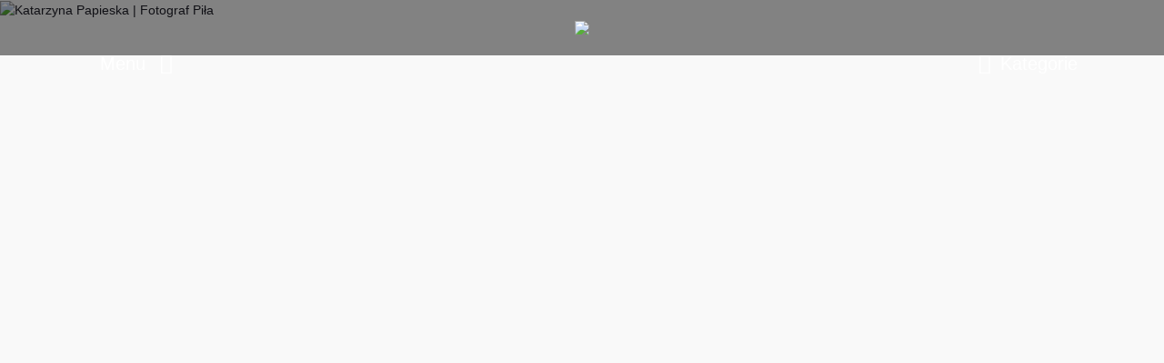

--- FILE ---
content_type: text/html; charset=UTF-8
request_url: http://katarzynapapieska.com/tag/katarzyna-papieska-fotografia/
body_size: 8516
content:
<!DOCTYPE html> <html lang="pl-PL"><head>
	    <meta charset="UTF-8">
    <meta name="viewport" content="width=device-width, initial-scale=1">
    <link rel="profile" href="http://gmpg.org/xfn/11">
    <link rel="pingback" href="http://katarzynapapieska.com/xmlrpc.php">
    
<meta name='robots' content='index, follow, max-image-preview:large, max-snippet:-1, max-video-preview:-1' />

	<!-- This site is optimized with the Yoast SEO plugin v26.7 - https://yoast.com/wordpress/plugins/seo/ -->
	<title>Katarzyna Papieska fotografia - Katarzyna Papieska | Fotograf Piła</title>
	<link rel="canonical" href="http://katarzynapapieska.com/tag/katarzyna-papieska-fotografia/" />
	<meta property="og:locale" content="pl_PL" />
	<meta property="og:type" content="article" />
	<meta property="og:title" content="Katarzyna Papieska fotografia - Katarzyna Papieska | Fotograf Piła" />
	<meta property="og:url" content="http://katarzynapapieska.com/tag/katarzyna-papieska-fotografia/" />
	<meta property="og:site_name" content="Katarzyna Papieska | Fotograf Piła" />
	<meta property="og:image" content="http://katarzynapapieska.com/wp-content/uploads/2020/01/DSC_9747logo-1100x734.jpg" />
	<meta property="og:image:width" content="1100" />
	<meta property="og:image:height" content="734" />
	<meta property="og:image:type" content="image/jpeg" />
	<script type="application/ld+json" class="yoast-schema-graph">{"@context":"https://schema.org","@graph":[{"@type":"CollectionPage","@id":"http://katarzynapapieska.com/tag/katarzyna-papieska-fotografia/","url":"http://katarzynapapieska.com/tag/katarzyna-papieska-fotografia/","name":"Katarzyna Papieska fotografia - Katarzyna Papieska | Fotograf Piła","isPartOf":{"@id":"http://katarzynapapieska.com/#website"},"inLanguage":"pl-PL"},{"@type":"WebSite","@id":"http://katarzynapapieska.com/#website","url":"http://katarzynapapieska.com/","name":"Katarzyna Papieska | Fotograf Piła","description":"Fotografia Dziecięca, Ślubna, Ciążowa, Portretowa","potentialAction":[{"@type":"SearchAction","target":{"@type":"EntryPoint","urlTemplate":"http://katarzynapapieska.com/?s={search_term_string}"},"query-input":{"@type":"PropertyValueSpecification","valueRequired":true,"valueName":"search_term_string"}}],"inLanguage":"pl-PL"}]}</script>
	<!-- / Yoast SEO plugin. -->


<link rel="alternate" type="application/rss+xml" title="Katarzyna Papieska | Fotograf Piła &raquo; Kanał z wpisami" href="http://katarzynapapieska.com/feed/" />
<link rel="alternate" type="application/rss+xml" title="Katarzyna Papieska | Fotograf Piła &raquo; Kanał z komentarzami" href="http://katarzynapapieska.com/comments/feed/" />
<link rel="alternate" type="application/rss+xml" title="Katarzyna Papieska | Fotograf Piła &raquo; Kanał z wpisami otagowanymi jako Katarzyna Papieska fotografia" href="http://katarzynapapieska.com/tag/katarzyna-papieska-fotografia/feed/" />
		<!-- This site uses the Google Analytics by MonsterInsights plugin v9.11.1 - Using Analytics tracking - https://www.monsterinsights.com/ -->
		<!-- Note: MonsterInsights is not currently configured on this site. The site owner needs to authenticate with Google Analytics in the MonsterInsights settings panel. -->
					<!-- No tracking code set -->
				<!-- / Google Analytics by MonsterInsights -->
		<style id='wp-img-auto-sizes-contain-inline-css' type='text/css'>
img:is([sizes=auto i],[sizes^="auto," i]){contain-intrinsic-size:3000px 1500px}
/*# sourceURL=wp-img-auto-sizes-contain-inline-css */
</style>
<style id='wp-emoji-styles-inline-css' type='text/css'>

	img.wp-smiley, img.emoji {
		display: inline !important;
		border: none !important;
		box-shadow: none !important;
		height: 1em !important;
		width: 1em !important;
		margin: 0 0.07em !important;
		vertical-align: -0.1em !important;
		background: none !important;
		padding: 0 !important;
	}
/*# sourceURL=wp-emoji-styles-inline-css */
</style>
<style id='wp-block-library-inline-css' type='text/css'>
:root{--wp-block-synced-color:#7a00df;--wp-block-synced-color--rgb:122,0,223;--wp-bound-block-color:var(--wp-block-synced-color);--wp-editor-canvas-background:#ddd;--wp-admin-theme-color:#007cba;--wp-admin-theme-color--rgb:0,124,186;--wp-admin-theme-color-darker-10:#006ba1;--wp-admin-theme-color-darker-10--rgb:0,107,160.5;--wp-admin-theme-color-darker-20:#005a87;--wp-admin-theme-color-darker-20--rgb:0,90,135;--wp-admin-border-width-focus:2px}@media (min-resolution:192dpi){:root{--wp-admin-border-width-focus:1.5px}}.wp-element-button{cursor:pointer}:root .has-very-light-gray-background-color{background-color:#eee}:root .has-very-dark-gray-background-color{background-color:#313131}:root .has-very-light-gray-color{color:#eee}:root .has-very-dark-gray-color{color:#313131}:root .has-vivid-green-cyan-to-vivid-cyan-blue-gradient-background{background:linear-gradient(135deg,#00d084,#0693e3)}:root .has-purple-crush-gradient-background{background:linear-gradient(135deg,#34e2e4,#4721fb 50%,#ab1dfe)}:root .has-hazy-dawn-gradient-background{background:linear-gradient(135deg,#faaca8,#dad0ec)}:root .has-subdued-olive-gradient-background{background:linear-gradient(135deg,#fafae1,#67a671)}:root .has-atomic-cream-gradient-background{background:linear-gradient(135deg,#fdd79a,#004a59)}:root .has-nightshade-gradient-background{background:linear-gradient(135deg,#330968,#31cdcf)}:root .has-midnight-gradient-background{background:linear-gradient(135deg,#020381,#2874fc)}:root{--wp--preset--font-size--normal:16px;--wp--preset--font-size--huge:42px}.has-regular-font-size{font-size:1em}.has-larger-font-size{font-size:2.625em}.has-normal-font-size{font-size:var(--wp--preset--font-size--normal)}.has-huge-font-size{font-size:var(--wp--preset--font-size--huge)}.has-text-align-center{text-align:center}.has-text-align-left{text-align:left}.has-text-align-right{text-align:right}.has-fit-text{white-space:nowrap!important}#end-resizable-editor-section{display:none}.aligncenter{clear:both}.items-justified-left{justify-content:flex-start}.items-justified-center{justify-content:center}.items-justified-right{justify-content:flex-end}.items-justified-space-between{justify-content:space-between}.screen-reader-text{border:0;clip-path:inset(50%);height:1px;margin:-1px;overflow:hidden;padding:0;position:absolute;width:1px;word-wrap:normal!important}.screen-reader-text:focus{background-color:#ddd;clip-path:none;color:#444;display:block;font-size:1em;height:auto;left:5px;line-height:normal;padding:15px 23px 14px;text-decoration:none;top:5px;width:auto;z-index:100000}html :where(.has-border-color){border-style:solid}html :where([style*=border-top-color]){border-top-style:solid}html :where([style*=border-right-color]){border-right-style:solid}html :where([style*=border-bottom-color]){border-bottom-style:solid}html :where([style*=border-left-color]){border-left-style:solid}html :where([style*=border-width]){border-style:solid}html :where([style*=border-top-width]){border-top-style:solid}html :where([style*=border-right-width]){border-right-style:solid}html :where([style*=border-bottom-width]){border-bottom-style:solid}html :where([style*=border-left-width]){border-left-style:solid}html :where(img[class*=wp-image-]){height:auto;max-width:100%}:where(figure){margin:0 0 1em}html :where(.is-position-sticky){--wp-admin--admin-bar--position-offset:var(--wp-admin--admin-bar--height,0px)}@media screen and (max-width:600px){html :where(.is-position-sticky){--wp-admin--admin-bar--position-offset:0px}}

/*# sourceURL=wp-block-library-inline-css */
</style><style id='global-styles-inline-css' type='text/css'>
:root{--wp--preset--aspect-ratio--square: 1;--wp--preset--aspect-ratio--4-3: 4/3;--wp--preset--aspect-ratio--3-4: 3/4;--wp--preset--aspect-ratio--3-2: 3/2;--wp--preset--aspect-ratio--2-3: 2/3;--wp--preset--aspect-ratio--16-9: 16/9;--wp--preset--aspect-ratio--9-16: 9/16;--wp--preset--color--black: #111111;--wp--preset--color--cyan-bluish-gray: #abb8c3;--wp--preset--color--white: #ffffff;--wp--preset--color--pale-pink: #f78da7;--wp--preset--color--vivid-red: #cf2e2e;--wp--preset--color--luminous-vivid-orange: #ff6900;--wp--preset--color--luminous-vivid-amber: #fcb900;--wp--preset--color--light-green-cyan: #7bdcb5;--wp--preset--color--vivid-green-cyan: #00d084;--wp--preset--color--pale-cyan-blue: #8ed1fc;--wp--preset--color--vivid-cyan-blue: #0693e3;--wp--preset--color--vivid-purple: #9b51e0;--wp--preset--color--gray: #f7f7f7;--wp--preset--color--blue: #1b8be0;--wp--preset--color--dark-blue: #191970;--wp--preset--color--orange: #ffc300;--wp--preset--gradient--vivid-cyan-blue-to-vivid-purple: linear-gradient(135deg,rgb(6,147,227) 0%,rgb(155,81,224) 100%);--wp--preset--gradient--light-green-cyan-to-vivid-green-cyan: linear-gradient(135deg,rgb(122,220,180) 0%,rgb(0,208,130) 100%);--wp--preset--gradient--luminous-vivid-amber-to-luminous-vivid-orange: linear-gradient(135deg,rgb(252,185,0) 0%,rgb(255,105,0) 100%);--wp--preset--gradient--luminous-vivid-orange-to-vivid-red: linear-gradient(135deg,rgb(255,105,0) 0%,rgb(207,46,46) 100%);--wp--preset--gradient--very-light-gray-to-cyan-bluish-gray: linear-gradient(135deg,rgb(238,238,238) 0%,rgb(169,184,195) 100%);--wp--preset--gradient--cool-to-warm-spectrum: linear-gradient(135deg,rgb(74,234,220) 0%,rgb(151,120,209) 20%,rgb(207,42,186) 40%,rgb(238,44,130) 60%,rgb(251,105,98) 80%,rgb(254,248,76) 100%);--wp--preset--gradient--blush-light-purple: linear-gradient(135deg,rgb(255,206,236) 0%,rgb(152,150,240) 100%);--wp--preset--gradient--blush-bordeaux: linear-gradient(135deg,rgb(254,205,165) 0%,rgb(254,45,45) 50%,rgb(107,0,62) 100%);--wp--preset--gradient--luminous-dusk: linear-gradient(135deg,rgb(255,203,112) 0%,rgb(199,81,192) 50%,rgb(65,88,208) 100%);--wp--preset--gradient--pale-ocean: linear-gradient(135deg,rgb(255,245,203) 0%,rgb(182,227,212) 50%,rgb(51,167,181) 100%);--wp--preset--gradient--electric-grass: linear-gradient(135deg,rgb(202,248,128) 0%,rgb(113,206,126) 100%);--wp--preset--gradient--midnight: linear-gradient(135deg,rgb(2,3,129) 0%,rgb(40,116,252) 100%);--wp--preset--font-size--small: 14px;--wp--preset--font-size--medium: 20px;--wp--preset--font-size--large: 42px;--wp--preset--font-size--x-large: 42px;--wp--preset--font-size--normal: 18px;--wp--preset--font-size--huge: 54px;--wp--preset--spacing--20: 0.44rem;--wp--preset--spacing--30: 0.67rem;--wp--preset--spacing--40: 1rem;--wp--preset--spacing--50: 1.5rem;--wp--preset--spacing--60: 2.25rem;--wp--preset--spacing--70: 3.38rem;--wp--preset--spacing--80: 5.06rem;--wp--preset--shadow--natural: 6px 6px 9px rgba(0, 0, 0, 0.2);--wp--preset--shadow--deep: 12px 12px 50px rgba(0, 0, 0, 0.4);--wp--preset--shadow--sharp: 6px 6px 0px rgba(0, 0, 0, 0.2);--wp--preset--shadow--outlined: 6px 6px 0px -3px rgb(255, 255, 255), 6px 6px rgb(0, 0, 0);--wp--preset--shadow--crisp: 6px 6px 0px rgb(0, 0, 0);}:where(.is-layout-flex){gap: 0.5em;}:where(.is-layout-grid){gap: 0.5em;}body .is-layout-flex{display: flex;}.is-layout-flex{flex-wrap: wrap;align-items: center;}.is-layout-flex > :is(*, div){margin: 0;}body .is-layout-grid{display: grid;}.is-layout-grid > :is(*, div){margin: 0;}:where(.wp-block-columns.is-layout-flex){gap: 2em;}:where(.wp-block-columns.is-layout-grid){gap: 2em;}:where(.wp-block-post-template.is-layout-flex){gap: 1.25em;}:where(.wp-block-post-template.is-layout-grid){gap: 1.25em;}.has-black-color{color: var(--wp--preset--color--black) !important;}.has-cyan-bluish-gray-color{color: var(--wp--preset--color--cyan-bluish-gray) !important;}.has-white-color{color: var(--wp--preset--color--white) !important;}.has-pale-pink-color{color: var(--wp--preset--color--pale-pink) !important;}.has-vivid-red-color{color: var(--wp--preset--color--vivid-red) !important;}.has-luminous-vivid-orange-color{color: var(--wp--preset--color--luminous-vivid-orange) !important;}.has-luminous-vivid-amber-color{color: var(--wp--preset--color--luminous-vivid-amber) !important;}.has-light-green-cyan-color{color: var(--wp--preset--color--light-green-cyan) !important;}.has-vivid-green-cyan-color{color: var(--wp--preset--color--vivid-green-cyan) !important;}.has-pale-cyan-blue-color{color: var(--wp--preset--color--pale-cyan-blue) !important;}.has-vivid-cyan-blue-color{color: var(--wp--preset--color--vivid-cyan-blue) !important;}.has-vivid-purple-color{color: var(--wp--preset--color--vivid-purple) !important;}.has-black-background-color{background-color: var(--wp--preset--color--black) !important;}.has-cyan-bluish-gray-background-color{background-color: var(--wp--preset--color--cyan-bluish-gray) !important;}.has-white-background-color{background-color: var(--wp--preset--color--white) !important;}.has-pale-pink-background-color{background-color: var(--wp--preset--color--pale-pink) !important;}.has-vivid-red-background-color{background-color: var(--wp--preset--color--vivid-red) !important;}.has-luminous-vivid-orange-background-color{background-color: var(--wp--preset--color--luminous-vivid-orange) !important;}.has-luminous-vivid-amber-background-color{background-color: var(--wp--preset--color--luminous-vivid-amber) !important;}.has-light-green-cyan-background-color{background-color: var(--wp--preset--color--light-green-cyan) !important;}.has-vivid-green-cyan-background-color{background-color: var(--wp--preset--color--vivid-green-cyan) !important;}.has-pale-cyan-blue-background-color{background-color: var(--wp--preset--color--pale-cyan-blue) !important;}.has-vivid-cyan-blue-background-color{background-color: var(--wp--preset--color--vivid-cyan-blue) !important;}.has-vivid-purple-background-color{background-color: var(--wp--preset--color--vivid-purple) !important;}.has-black-border-color{border-color: var(--wp--preset--color--black) !important;}.has-cyan-bluish-gray-border-color{border-color: var(--wp--preset--color--cyan-bluish-gray) !important;}.has-white-border-color{border-color: var(--wp--preset--color--white) !important;}.has-pale-pink-border-color{border-color: var(--wp--preset--color--pale-pink) !important;}.has-vivid-red-border-color{border-color: var(--wp--preset--color--vivid-red) !important;}.has-luminous-vivid-orange-border-color{border-color: var(--wp--preset--color--luminous-vivid-orange) !important;}.has-luminous-vivid-amber-border-color{border-color: var(--wp--preset--color--luminous-vivid-amber) !important;}.has-light-green-cyan-border-color{border-color: var(--wp--preset--color--light-green-cyan) !important;}.has-vivid-green-cyan-border-color{border-color: var(--wp--preset--color--vivid-green-cyan) !important;}.has-pale-cyan-blue-border-color{border-color: var(--wp--preset--color--pale-cyan-blue) !important;}.has-vivid-cyan-blue-border-color{border-color: var(--wp--preset--color--vivid-cyan-blue) !important;}.has-vivid-purple-border-color{border-color: var(--wp--preset--color--vivid-purple) !important;}.has-vivid-cyan-blue-to-vivid-purple-gradient-background{background: var(--wp--preset--gradient--vivid-cyan-blue-to-vivid-purple) !important;}.has-light-green-cyan-to-vivid-green-cyan-gradient-background{background: var(--wp--preset--gradient--light-green-cyan-to-vivid-green-cyan) !important;}.has-luminous-vivid-amber-to-luminous-vivid-orange-gradient-background{background: var(--wp--preset--gradient--luminous-vivid-amber-to-luminous-vivid-orange) !important;}.has-luminous-vivid-orange-to-vivid-red-gradient-background{background: var(--wp--preset--gradient--luminous-vivid-orange-to-vivid-red) !important;}.has-very-light-gray-to-cyan-bluish-gray-gradient-background{background: var(--wp--preset--gradient--very-light-gray-to-cyan-bluish-gray) !important;}.has-cool-to-warm-spectrum-gradient-background{background: var(--wp--preset--gradient--cool-to-warm-spectrum) !important;}.has-blush-light-purple-gradient-background{background: var(--wp--preset--gradient--blush-light-purple) !important;}.has-blush-bordeaux-gradient-background{background: var(--wp--preset--gradient--blush-bordeaux) !important;}.has-luminous-dusk-gradient-background{background: var(--wp--preset--gradient--luminous-dusk) !important;}.has-pale-ocean-gradient-background{background: var(--wp--preset--gradient--pale-ocean) !important;}.has-electric-grass-gradient-background{background: var(--wp--preset--gradient--electric-grass) !important;}.has-midnight-gradient-background{background: var(--wp--preset--gradient--midnight) !important;}.has-small-font-size{font-size: var(--wp--preset--font-size--small) !important;}.has-medium-font-size{font-size: var(--wp--preset--font-size--medium) !important;}.has-large-font-size{font-size: var(--wp--preset--font-size--large) !important;}.has-x-large-font-size{font-size: var(--wp--preset--font-size--x-large) !important;}
/*# sourceURL=global-styles-inline-css */
</style>

<style id='classic-theme-styles-inline-css' type='text/css'>
/*! This file is auto-generated */
.wp-block-button__link{color:#fff;background-color:#32373c;border-radius:9999px;box-shadow:none;text-decoration:none;padding:calc(.667em + 2px) calc(1.333em + 2px);font-size:1.125em}.wp-block-file__button{background:#32373c;color:#fff;text-decoration:none}
/*# sourceURL=/wp-includes/css/classic-themes.min.css */
</style>
<link rel='stylesheet' id='bootstrap-icons-css' href='http://katarzynapapieska.com/wp-content/plugins/bootstrap-icons/bootstrap.min.css?ver=6.9' type='text/css' media='all' />
<link rel='stylesheet' id='social-icons-general-css' href='//katarzynapapieska.com/wp-content/plugins/social-icons/assets/css/social-icons.css?ver=1.7.4' type='text/css' media='all' />
<link rel='stylesheet' id='photo-perfect-google-fonts-css' href='http://katarzynapapieska.com/wp-content/fonts/3035ef61ad3e67d35f1b9698cfb44df2.css' type='text/css' media='all' />
<link rel='stylesheet' id='font-awesome-css' href='http://katarzynapapieska.com/wp-content/themes/photo-perfect/third-party/font-awesome/css/all.min.css?ver=6.7.2' type='text/css' media='all' />
<link rel='stylesheet' id='photo-perfect-style-css' href='http://katarzynapapieska.com/wp-content/themes/Photo-perfect-kp/style.css?ver=20260108-204853' type='text/css' media='all' />
<link rel='stylesheet' id='photo-perfect-photobox-css-css' href='http://katarzynapapieska.com/wp-content/themes/photo-perfect/third-party/photobox/photobox.min.css?ver=1.6.3' type='text/css' media='all' />
<link rel='stylesheet' id='photo-perfect-block-style-css' href='http://katarzynapapieska.com/wp-content/themes/photo-perfect/css/blocks.css?ver=20260108-204853' type='text/css' media='all' />
<link rel='stylesheet' id='parent-style-css' href='http://katarzynapapieska.com/wp-content/themes/photo-perfect/style.css?ver=6.9' type='text/css' media='all' />
<script type="text/javascript" src="http://katarzynapapieska.com/wp-includes/js/jquery/jquery.min.js?ver=3.7.1" id="jquery-core-js"></script>
<script type="text/javascript" src="http://katarzynapapieska.com/wp-includes/js/jquery/jquery-migrate.min.js?ver=3.4.1" id="jquery-migrate-js"></script>
<link rel="https://api.w.org/" href="http://katarzynapapieska.com/wp-json/" /><link rel="alternate" title="JSON" type="application/json" href="http://katarzynapapieska.com/wp-json/wp/v2/tags/227" /><link rel="EditURI" type="application/rsd+xml" title="RSD" href="http://katarzynapapieska.com/xmlrpc.php?rsd" />
<meta name="generator" content="WordPress 6.9" />
<script type="text/javascript" src="http://katarzynapapieska.api.oneall.com/socialize/library.js" id="oa_social_library-js"></script>
<style type="text/css">.recentcomments a{display:inline !important;padding:0 !important;margin:0 !important;}</style>		<style type="text/css" id="wp-custom-css">
			#masonry-loop {
	display:flex;
	flex-flow: wrap row;
	align-items: center;
	justify-content: center;
  column-gap: 10px;
	height:auto!important;
}
#portfolio {
	flex: 0 1 100%;
}
#masonry-loop .masonry-entry {
  flex-basis: 16%;
}
#post-3120, #post-3090 {
  display:none!important;
}
.fa { 
font-weight:900!important;
}
		</style>
		</head>

<body class="archive tag tag-katarzyna-papieska-fotografia tag-227 wp-embed-responsive wp-theme-photo-perfect wp-child-theme-Photo-perfect-kp site-layout-fluid group-blog archive-layout-masonry custom-header-enabled global-layout-no-sidebar">


	    <div id="page" class="container hfeed site">
    <a class="skip-link screen-reader-text" href="#content">Skip to content</a>
    <header id="masthead" class="site-header" role="banner">    <div id="main-nav" class="clear-fix">
        <div class="container">
        <nav id="site-navigation" class="header-navigation" role="navigation">
          <button class="menu-toggle" aria-controls="primary-menu" aria-expanded="false"><span>Menu</span>
            <i class="fa fa-align-justify"></i></button>
            <div class="wrap-menu-content">
              <div class="menu-main-container"><ul id="primary-menu" class="menu"><li id="menu-item-1469" class="menu-item menu-item-type-custom menu-item-object-custom menu-item-home menu-item-1469"><a href="http://katarzynapapieska.com/">Home</a></li>
<li id="menu-item-1470" class="menu-item menu-item-type-custom menu-item-object-custom menu-item-1470"><a href="#content">Portfolio</a></li>
<li id="menu-item-1471" class="menu-item menu-item-type-custom menu-item-object-custom menu-item-1471"><a href="#about">O mnie</a></li>
<li id="menu-item-1472" class="menu-item menu-item-type-custom menu-item-object-custom menu-item-1472"><a href="#offer">Oferta</a></li>
<li id="menu-item-1473" class="menu-item menu-item-type-custom menu-item-object-custom menu-item-1473"><a href="#blog">Blog</a></li>
<li id="menu-item-1474" class="menu-item menu-item-type-custom menu-item-object-custom menu-item-1474"><a href="#contact">Kontakt</a></li>
</ul></div>            </div><!-- .menu-content -->
        </nav><!-- #site-navigation -->
       </div> <!-- .container -->
    </div> <!-- #main-nav -->
        <div id="category-menu" class="clear-fix header-navigation">
      <div class="container">
        <button class="nav-list-btn"><i class="fa fa-list"></i><span>Kategorie</span></button>
        <div class="category-list-wrapper">
          <ul>
          	<li class="cat-item cat-item-9"><a href="http://katarzynapapieska.com/kategoria/blog/fotografia-ciazowa/">Sesje Brzuszkowe</a>
</li>
	<li class="cat-item cat-item-6"><a href="http://katarzynapapieska.com/kategoria/blog/fotografia-dziecieca/">Sesje Dziecięce</a>
</li>
	<li class="cat-item cat-item-167"><a href="http://katarzynapapieska.com/kategoria/blog/sesje-kobiece/">Sesje Kobiece</a>
</li>
	<li class="cat-item cat-item-168"><a href="http://katarzynapapieska.com/kategoria/blog/sesje-noworodkowe/">Sesje Noworodkowe</a>
</li>
	<li class="cat-item cat-item-5"><a href="http://katarzynapapieska.com/kategoria/blog/fotografia-slubna/">Sesje Ślubne</a>
</li>
          </ul>
        </div><!-- .category-list-wrapper -->
      </div><!-- .container -->
    </div><!-- #category-menu -->
    		    <div class="container">

      <div class="site-branding">
        <div id="site-logo"></div>
                                  <div id="site-identity">
                                        <img src="http://katarzynapapieska.com/wp-content/uploads/2017/04/logoKasia1-1.png">
                            </div><!-- #site-identity -->
        
      </div><!-- .site-branding -->

    </div><!-- .container -->

        </header><!-- #masthead -->    <div id="featured-banner" class="featured-banner">
      <div class="item">
        <a href="http://katarzynapapieska.com/" rel="home">
          <img src="http://katarzynapapieska.com/wp-content/themes/photo-perfect/images/banner-image.jpg" width="1600" height="650" alt="Katarzyna Papieska | Fotograf Piła">
        </a>
      </div><!-- .item -->
    </div><!-- #featured-banner -->
    
	<div id="content" class="site-content"><div class="container"><div class="inner-wrapper">        <div id="separator-title">
                <h1 class="page-title">Tag: <span>Katarzyna Papieska fotografia</span></h1>                        </div><!-- #separator-title -->
    
	<div id="primary" class="content-area">
		<main id="main" class="site-main" role="main">

		
			
<section class="no-results not-found">
	<header class="page-header">
		<h1 class="page-title">Nothing Found</h1>
	</header><!-- .page-header -->

	<div class="page-content">
		
			<p>It seems we can&rsquo;t find what you&rsquo;re looking for. Perhaps searching can help.</p>
			<form role="search" method="get" class="search-form" action="http://katarzynapapieska.com/">
      <label>
        <span class="screen-reader-text">Search for:</span>
        <input type="search" class="search-field" placeholder="Search..." value="" name="s" title="Search for:" />
      </label>
      <input type="submit" class="search-submit" value="Search" />
    </form>
			</div><!-- .page-content -->
</section><!-- .no-results -->

		
		</main><!-- #main -->
	</div><!-- #primary -->

	</div><!-- .inner-wrapper --></div><!-- .container --></div><!-- #content --><footer id="colophon" class="site-footer" role="contentinfo"><div class="container">
    <div class="inner-wrapper">

      <div class="footer-left">
      <div class="widget photo_perfect_widget_social"></div>                  <div class="copyright">
            Copyright. All rights reserved.          </div><!-- .copyright -->
              </div><!-- .footer-left -->

      <div class="footer-right">
                <div class="site-info">
          <a href="https://wordpress.org/">Proudly powered by WordPress</a>
        </div><!-- .site-info -->

      </div><!-- .footer-right -->

    </div><!-- .inner-wrapper -->
    </div><!-- .container --></footer><!-- #colophon --></div><!-- #page --><a href="#page" class="scrollup" id="btn-scrollup"><i class="fa fa-level-up"></i></a>
<script type="speculationrules">
{"prefetch":[{"source":"document","where":{"and":[{"href_matches":"/*"},{"not":{"href_matches":["/wp-*.php","/wp-admin/*","/wp-content/uploads/*","/wp-content/*","/wp-content/plugins/*","/wp-content/themes/Photo-perfect-kp/*","/wp-content/themes/photo-perfect/*","/*\\?(.+)"]}},{"not":{"selector_matches":"a[rel~=\"nofollow\"]"}},{"not":{"selector_matches":".no-prefetch, .no-prefetch a"}}]},"eagerness":"conservative"}]}
</script>
<script type="text/javascript" src="http://katarzynapapieska.com/wp-content/themes/photo-perfect/js/navigation.min.js?ver=20120206" id="photo-perfect-navigation-js"></script>
<script type="text/javascript" src="http://katarzynapapieska.com/wp-content/themes/photo-perfect/js/skip-link-focus-fix.min.js?ver=20130115" id="photo-perfect-skip-link-focus-fix-js"></script>
<script type="text/javascript" src="http://katarzynapapieska.com/wp-content/themes/photo-perfect/third-party/imageloaded/imagesloaded.pkgd.min.js?ver=1.0.0" id="photo-perfect-imageloaded-js"></script>
<script type="text/javascript" src="http://katarzynapapieska.com/wp-content/themes/photo-perfect/third-party/photobox/jquery.photobox.min.js?ver=1.6.3" id="photo-perfect-photobox-js"></script>
<script type="text/javascript" src="http://katarzynapapieska.com/wp-includes/js/imagesloaded.min.js?ver=5.0.0" id="imagesloaded-js"></script>
<script type="text/javascript" src="http://katarzynapapieska.com/wp-includes/js/masonry.min.js?ver=4.2.2" id="masonry-js"></script>
<script type="text/javascript" id="photo-perfect-custom-js-extra">
/* <![CDATA[ */
var PhotoPerfectScreenReaderText = {"expand":"\u003Cspan class=\"screen-reader-text\"\u003Eexpand child menu\u003C/span\u003E","collapse":"\u003Cspan class=\"screen-reader-text\"\u003Ecollapse child menu\u003C/span\u003E"};
//# sourceURL=photo-perfect-custom-js-extra
/* ]]> */
</script>
<script type="text/javascript" src="http://katarzynapapieska.com/wp-content/themes/photo-perfect/js/custom.min.js?ver=1.0.0" id="photo-perfect-custom-js"></script>
<script id="wp-emoji-settings" type="application/json">
{"baseUrl":"https://s.w.org/images/core/emoji/17.0.2/72x72/","ext":".png","svgUrl":"https://s.w.org/images/core/emoji/17.0.2/svg/","svgExt":".svg","source":{"concatemoji":"http://katarzynapapieska.com/wp-includes/js/wp-emoji-release.min.js?ver=6.9"}}
</script>
<script type="module">
/* <![CDATA[ */
/*! This file is auto-generated */
const a=JSON.parse(document.getElementById("wp-emoji-settings").textContent),o=(window._wpemojiSettings=a,"wpEmojiSettingsSupports"),s=["flag","emoji"];function i(e){try{var t={supportTests:e,timestamp:(new Date).valueOf()};sessionStorage.setItem(o,JSON.stringify(t))}catch(e){}}function c(e,t,n){e.clearRect(0,0,e.canvas.width,e.canvas.height),e.fillText(t,0,0);t=new Uint32Array(e.getImageData(0,0,e.canvas.width,e.canvas.height).data);e.clearRect(0,0,e.canvas.width,e.canvas.height),e.fillText(n,0,0);const a=new Uint32Array(e.getImageData(0,0,e.canvas.width,e.canvas.height).data);return t.every((e,t)=>e===a[t])}function p(e,t){e.clearRect(0,0,e.canvas.width,e.canvas.height),e.fillText(t,0,0);var n=e.getImageData(16,16,1,1);for(let e=0;e<n.data.length;e++)if(0!==n.data[e])return!1;return!0}function u(e,t,n,a){switch(t){case"flag":return n(e,"\ud83c\udff3\ufe0f\u200d\u26a7\ufe0f","\ud83c\udff3\ufe0f\u200b\u26a7\ufe0f")?!1:!n(e,"\ud83c\udde8\ud83c\uddf6","\ud83c\udde8\u200b\ud83c\uddf6")&&!n(e,"\ud83c\udff4\udb40\udc67\udb40\udc62\udb40\udc65\udb40\udc6e\udb40\udc67\udb40\udc7f","\ud83c\udff4\u200b\udb40\udc67\u200b\udb40\udc62\u200b\udb40\udc65\u200b\udb40\udc6e\u200b\udb40\udc67\u200b\udb40\udc7f");case"emoji":return!a(e,"\ud83e\u1fac8")}return!1}function f(e,t,n,a){let r;const o=(r="undefined"!=typeof WorkerGlobalScope&&self instanceof WorkerGlobalScope?new OffscreenCanvas(300,150):document.createElement("canvas")).getContext("2d",{willReadFrequently:!0}),s=(o.textBaseline="top",o.font="600 32px Arial",{});return e.forEach(e=>{s[e]=t(o,e,n,a)}),s}function r(e){var t=document.createElement("script");t.src=e,t.defer=!0,document.head.appendChild(t)}a.supports={everything:!0,everythingExceptFlag:!0},new Promise(t=>{let n=function(){try{var e=JSON.parse(sessionStorage.getItem(o));if("object"==typeof e&&"number"==typeof e.timestamp&&(new Date).valueOf()<e.timestamp+604800&&"object"==typeof e.supportTests)return e.supportTests}catch(e){}return null}();if(!n){if("undefined"!=typeof Worker&&"undefined"!=typeof OffscreenCanvas&&"undefined"!=typeof URL&&URL.createObjectURL&&"undefined"!=typeof Blob)try{var e="postMessage("+f.toString()+"("+[JSON.stringify(s),u.toString(),c.toString(),p.toString()].join(",")+"));",a=new Blob([e],{type:"text/javascript"});const r=new Worker(URL.createObjectURL(a),{name:"wpTestEmojiSupports"});return void(r.onmessage=e=>{i(n=e.data),r.terminate(),t(n)})}catch(e){}i(n=f(s,u,c,p))}t(n)}).then(e=>{for(const n in e)a.supports[n]=e[n],a.supports.everything=a.supports.everything&&a.supports[n],"flag"!==n&&(a.supports.everythingExceptFlag=a.supports.everythingExceptFlag&&a.supports[n]);var t;a.supports.everythingExceptFlag=a.supports.everythingExceptFlag&&!a.supports.flag,a.supports.everything||((t=a.source||{}).concatemoji?r(t.concatemoji):t.wpemoji&&t.twemoji&&(r(t.twemoji),r(t.wpemoji)))});
//# sourceURL=http://katarzynapapieska.com/wp-includes/js/wp-emoji-loader.min.js
/* ]]> */
</script>
    <script> var slides = new Array('http://katarzynapapieska.com/wp-content/uploads/2020/01/DSC_3626-2logo.jpg','http://katarzynapapieska.com/wp-content/uploads/2020/01/DSC_7223logo.jpg','http://katarzynapapieska.com/wp-content/uploads/2020/01/DSC_3955logo.jpg','http://katarzynapapieska.com/wp-content/uploads/2020/01/DSC_5854logo.jpg','http://katarzynapapieska.com/wp-content/uploads/2020/01/DSC_9297logo.jpg');
        var i = 0;
        setInterval(function () {
            //setTimeout(function () {
            jQuery(".item").animate({opacity: 0}, 2000, function () {
                jQuery(this).css("background-image", "url(" + slides[i % 5] + ")").animate({opacity: 1}, 2000);
            });
            // }, 6000);
            i >= 5 ? i = 0 : i++;
        }, 6000);




                jQuery(document).ready(function () {
            jQuery("li.menu-item-object-custom a").each(function () {
                href = jQuery(this).attr("href");
                if (href !== "http://katarzynapapieska.com/") {
                    jQuery(this).attr("href", "http://katarzynapapieska.com/" + href);
                }
            });
        });

        if (jQuery(window).width() < 1023) {
            jQuery(".category .masonry-wrapper #masonry-loop .masonry-entry").each(function (index, element) {
                obj = element;
                jQuery(element).click(function (e) {
                    e.preventDefault();
                    redir = jQuery(this).find(".post-item .post-content a:not(.popup-link)").attr("href");
                    window.location = redir;
                });
            });
        }
        
        jQuery(window).load(function () {
            jQuery('#masonry-loop .masonry-entry').each(function () {
                jQuery(this).css("top", parseInt(jQuery(this).css("top")) + 50 + "px");
            });
            jQuery("#masonry-loop").css("height", parseInt(jQuery("#masonry-loop").css("height")) + 50 + "px");
        });
    </script>

</body>
</html>


--- FILE ---
content_type: text/css
request_url: http://katarzynapapieska.com/wp-content/themes/Photo-perfect-kp/style.css?ver=20260108-204853
body_size: 11350
content:
/*
Theme Name: Photo Perfect 4 KP.com
Template: photo-perfect
*/

.entry-content a img.wp-post-image{
	display:none;
}

@font-face {
    font-family: "NK_Monotype Corsiva";
    src: url("NK_Mono.eot?") format("eot"), url("NK_Mono.woff") format("woff"), url("NK_Mono.ttf") format("truetype"), url("NK_Mono.svg#NK_MonotypeCorsiva") format("svg");
    font-weight: normal;
    font-style: normal;
}

html {
    font-family: sans-serif;
    -webkit-text-size-adjust: 100%;
    -ms-text-size-adjust: 100%;
}

body {
    margin: 0;
}
.about-content{
font-family: "NK_Monotype Corsiva";
}
.about-content p {
    font-size: 22px;
    margin: 0px;
}
.site-main .masonry-wrapper #masonry-loop .masonry-entry .masonry-thumbnail .post-content a:not(.popup-link), .site-main .masonry-wrapper #masonry-loop .masonry-entry .masonry-thumbnail .post-content h2{
    display: none;
}
.column-3 .column-3-heading{
    font-family: "NK_Monotype Corsiva";
    color: #bf9c22;
    font-size: 34px;
    margin-top:0;
    margin-bottom:0;
}
.column-3-content p {
    font-family: NK_Monotype Corsiva;
    font-size: 22px;
}
/* Temporary trick */
/*#blog .masonry-wrapper #masonry-loop .masonry-entry.post-1324{*/
    /*width: 20%;*/
/*}*/

#offer .offer-content .offer-body{
    height:900px;
    text-align: center;
}
#offer .offer-foot{
    background-image: url(http://katarzynapapieska.com/wp-content/uploads/2017/04/logoKasia1-2.png);
    background-size: contain;
    height: 80px;
    background-repeat: no-repeat;
    background-position: center;
    margin-top:60px;
}

#offer .separator{
    height: 100px;
    width: 100%;
    background-image: url(http://katarzynapapieska.com/wp-content/uploads/2017/04/Pointandpoem_Clipart_Dividers-36.png);
    background-size: 40%;
    background-position: center;
    background-repeat: no-repeat;
    margin-top:20px;
}

#offer .separator-1{
    height: 100px;
    width: 100%;
    background-image: url(http://katarzynapapieska.com/wp-content/uploads/2017/04/Pointandpoem_Clipart_Dividers-2.png);
    background-size: 45%;
    background-position: center;
    background-repeat: no-repeat;
    margin-top:20px;
}

#masonry-loop .masonry-entry {
    margin: 5px!important;
}
#blog #masonry-loop .masonry-entry {
    margin:0!important;
    margin-left: 0.6666666%!important;
}
#page #masthead .container {
    background: none repeat scroll 0 0 rgba(0, 0, 0, 0.48);
}
#about .image img{
    margin-top:95px;}
.about-content, .offer-content, #blog .masonry-wrapper {
    margin-bottom:20px;
}
.about-title{
    margin-top:20px;
}
.menu-toggle, .nav-list-btn, #site-identity, #main-nav .container, #category-menu .container {
    background: none !important;
}
#site-identity img{
    height:100px;
}
#content{
    box-sizing: border-box;
    background: url(http://katarzynapapieska.com/wp-content/uploads/2017/03/watercolor-paper-e1490519190871.jpg);
    background-size: contain;
}

#about, #blog, .offer-content .column-3:nth-child(even){
    background: #f9f9f9;
}

.column-3:nth-child(even){
    margin-left:0px;
    margin-right:0px;
    width:33%;
}

.column-3:nth-of-type(1)
{
    margin-left:5%;
    margin-right:3%;
}
.column-3:nth-of-type(3)
{
    margin-right:5%;
    margin-left:3%;
}

#masthead {
    padding: 0;
    position: fixed;
}

.site-branding #site-identity {
    margin-top: 0
}

#main-nav, #category-menu {
    border: 0 !important;
    background: none !important;
}

button.menu-toggle, button.nav-list-btn {
    -webkit-box-shadow: none;
    -moz-box-shadow: none;
    box-shadow: none;
}
#masonry-loop .masonry-entry {
    margin: 0;
    float: left;
    position: relative !important;
    top: initial!important;
    left: initial!important;
    width:16%;
}

.item {
    background-image: url(http://katarzynapapieska.com/wp-content/uploads/2020/01/DSC_3626-2logo.jpg);
    height: 700px;
    background-attachment: fixed;
    background-position: center;
    background-repeat: no-repeat;
    background-size: cover;
    /*transition: background 2s linear;*/
}

.bio-image {
    height: 200px;
    overflow: hidden;
    display: block;
    float: left;
    border-radius: 300px;
}

.title-tag img {
    margin-top: 15px !important;
}

#smformcont-85 {
    float: left;
    width: 40%;
    margin-left: 10%;
    padding-left: 9%;
    padding-top: 2%;
    padding-bottom: 2%;
    background-image: url(http://katarzynapapieska.com/wp-content/uploads/2017/03/Chalkboard12.png);
    background-size: contain;
    background-repeat: no-repeat;
}

.smform-control {
    background: transparent !important;
    border: 0 !important;
    border-bottom: 1px solid #fff !important;
}

form.smform, .smform-header, .smform input, .smform textarea {
    color: #fff !important;
}

.smform textarea {
    background-image: -webkit-linear-gradient(left, transparent 10px, #fff 10px),
    -webkit-linear-gradient(right, transparent 10px, #fff 10px),
    -webkit-linear-gradient(transparent 30px, #ccc 30px, #ccc 31px, transparent 31px);
    background-image: -moz-linear-gradient(left, transparent 10px, #fff 10px),
    -moz-linear-gradient(right, transparent 10px, #fff 10px),
    -moz-linear-gradient(transparent 30px, #ccc 30px, #ccc 31px, transparent 31px);
    background-image: -ms-linear-gradient(left, transparent 10px, #fff 10px),
    -ms-linear-gradient(right, transparent 10px, #fff 10px),
    -ms-linear-gradient(transparent 30px, #ccc 30px, #ccc 31px, transparent 31px);
    background-image: -o-linear-gradient(left, transparent 10px, #fff 10px),
    -o-linear-gradient(right, transparent 10px, #fff 10px),
    -o-linear-gradient(transparent 30px, #ccc 30px, #ccc 31px, transparent 31px);
    background-image: linear-gradient(left, transparent 10px, #fff 10px),
    linear-gradient(right, transparent 10px, #fff 10px),
    linear-gradient(white 30px, #ccc 30px, #ccc 31px, white 31px);
    background-size: 100% 100%, 100% 100%, 100% 31px;
    border: 1px solid #ccc;
    border-radius: 8px;
    box-shadow: inset 0 1px 2px rgba(0, 0, 0, 0.1);
    line-height: 31px;
    font-family: Arial, Helvetica, Sans-serif;
    padding: 8px;
}

.huge_it_google_map {
    height: 500px !important;
    width: 500px !important;
}

.smform-header {
    width: 55% !important;
}

.about-content {
    float: right;
    width: calc(100% - 300px);
}
#about, #offer, #blog, #contact{
    overflow: hidden;
    clear: both;
    margin-top:30px;
    margin-bottom:30px;
}

#about{
    padding-left:2%;
}

.column-3 {
    width: 25%;
    float: left;
    margin-left: 5%;
    margin-right: 2%;
}

.column-3-heading {
    height: 100px;
    padding-top: 4%;
}

.column-3-content {
    padding: 15px;
}

.about-title, .offer-title, .column-3-heading, .contact-title, .blog-title, .portfolio-title {
    color: #000;
    font-family: "Arizonia", cursive;
    font-size: 51px;
    font-style: inherit;
    font-weight: normal;
    line-height: 1;
    /*text-shadow: 0 2px 2px #2c2c2c;*/
    text-align: center;
    margin-top: 30px;
    margin-bottom:25px;
}

#featured-banner a img {
    width: 0 !important;
}

article,
aside,
details,
figcaption,
figure,
footer,
header,
main,
menu,
nav,
section,
summary {
    display: block;
}

audio,
canvas,
progress,
video {
    display: inline-block;
    vertical-align: baseline;
}

audio:not([controls]) {
    display: none;
    height: 0;
}

[hidden],
template {
    display: none;
}

abbr[title] {
    border-bottom: 1px dotted;
}

b,
strong {
    font-weight: bold;
}

dfn {
    font-style: italic;
}

mark {
    background: #ff0;
    color: #000;
}

small {
    font-size: 80%;
}

sub,
sup {
    font-size: 75%;
    line-height: 0;
    position: relative;
    vertical-align: baseline;
}

sup {
    top: -10px;
}

sub {
    bottom: -0.25em;
}

img {
    border: 0;
}

svg:not(:root) {
    overflow: hidden;
}

figure {
    margin: 15px 40px;
}

hr {
    box-sizing: content-box;
    height: 0;
}

pre {
    overflow: auto;
}

code,
kbd,
pre,
samp {
    font-family: monospace, monospace;
    font-size: 15px;
}

button,
input,
optgroup,
select,
textarea {
    color: inherit;
    font: inherit;
    margin: 0;
}

button {
    overflow: visible;
}

button,
select {
    text-transform: none;
}

button,
html input[type="button"],
input[type="reset"],
input[type="submit"] {
    -webkit-appearance: button;
    cursor: pointer;
}

button[disabled],
html input[disabled] {
    cursor: default;
}

button::-moz-focus-inner,
input::-moz-focus-inner {
    border: 0;
    padding: 0;
}

input {
    line-height: normal;
}

input[type="checkbox"],
input[type="radio"] {
    box-sizing: border-box;
    padding: 0;
}

input[type="number"]::-webkit-inner-spin-button,
input[type="number"]::-webkit-outer-spin-button {
    height: auto;
}

input[type="search"] {
    -webkit-appearance: textfield;
    box-sizing: content-box;
}

input[type="search"]::-webkit-search-cancel-button,
input[type="search"]::-webkit-search-decoration {
    -webkit-appearance: none;
}

fieldset {
    border: 1px solid #c0c0c0;
    margin: 0 2px;
    padding: 0.35em 0.625em 0.75em;
}

legend {
    border: 0;
    padding: 0;
}

textarea {
    overflow: auto;
}

optgroup {
    font-weight: bold;
}

/*--------------------------------------------------------------
# Typography
--------------------------------------------------------------*/

a,
a:focus,
a:active,
a:visited {
    color: #333;
    text-decoration: inherit;
    outline: inherit;
}

a:hover,
a:active {
    outline: 0;
}

a:hover,
a:focus,
a:active {
    color: currentColor;
}

p {
    color: #666666;
    font-size: 14px;
    margin: 0 0 15px;
}

h1, h2, h3, h4, h5, h6 {
    clear: inherit;
    font-weight: 600;
    margin: 0 0 15px;
}

h1 {
    font-size: 28px;
}

h2 {
    font-size: 24px;
}

h3 {
    font-size: 20px;
}

h4 {
    font-size: 18px;
}

h5 {
    font-size: 16px;
}

h6 {
    font-size: 14px;
}

ul, ol {
    margin: 0 0 10px 15px;
    padding: 0;
}

dfn,
cite,
em,
i {
    font-style: italic;
}

blockquote {
    margin: 0 15px;
}

address {
    margin: 0 0 15px;
}

pre {
    background: #eee;
    font-family: "Courier 10 Pitch", Courier, monospace;
    font-size: 15px;
    font-size: 0.9375rem;
    line-height: 1.6;
    margin-bottom: 1.6em;
    max-width: 100%;
    overflow: auto;
    padding: 1.6em;
}

code,
kbd,
tt,
var {
    font-family: Monaco, Consolas, "Andale Mono", "DejaVu Sans Mono", monospace;
    font-size: 15px;
    font-size: 0.9375rem;
}

abbr,
acronym {
    border-bottom: 1px dotted #666;
    cursor: help;
}

mark,
ins {
    background: #fff9c0;
    text-decoration: none;
}

big {
    font-size: 125%;
}

/*--------------------------------------------------------------
# Elements
--------------------------------------------------------------*/
html {
    box-sizing: border-box;
}

*,
*:before,
*:after { /* Inherit box-sizing to make it easier to change the property for components that leverage other behavior; see http://css-tricks.com/inheriting-box-sizing-probably-slightly-better-best-practice/ */
    box-sizing: inherit;
}

blockquote:before,
blockquote:after,
q:before,
q:after {
    content: "";
}

blockquote {
    background-color: #f9f9f9;
    border-left: 4px solid #191970;
    font-style: italic;
    font-weight: normal;
    margin-bottom: 20px;
    margin-left: 0;
    padding: 10px;
}

blockquote,
q {
    quotes: "" "";
}

blockquote p {
    margin-bottom: 0;
}

hr {
    background-color: #ccc;
    border: 0;
    height: 1px;
    margin-bottom: 15px;
}

ul,
ol {
    margin: 0 0 15px 15px;
}

ul {
    list-style: disc;
}

ol {
    list-style: decimal;
}

li > ul,
li > ol {
    margin-bottom: 0;
    margin-left: 15px;
}

dt {
    font-weight: bold;
}

dd {
    margin: 0 15px 15px;
}

img {
    height: auto; /* Make sure images are scaled correctly. */
    max-width: 100%; /* Adhere to container width. */
    vertical-align: middle;
}

table {
    border-collapse: collapse;
    border-spacing: 0;
    margin: 0 0 15px;
    width: 100%;
}

td, th {
    border: 1px solid #ddd;
    padding: 5px;
}

/*--------------------------------------------------------------
# Forms
--------------------------------------------------------------*/

button,
input[type="button"],
input[type="reset"],
input[type="submit"],
.comment-reply-link {
    border: 1px solid;
    background: none repeat scroll 0 0 #1f1f29;
    color: #fff;
    font-size: 15px;
    line-height: 1.5;
    padding: 5px 15px;
    border: none;
    border-color: #aaa #bbb #bbb;
    box-shadow: inset 0 1px 0 rgba(255, 255, 255, 0.5), inset 0 2px 5px rgba(0, 0, 0, 0.15);
    -webkit-transition: all 0.5s ease; /* Safari and Chrome */
    -moz-transition: all 0.5s ease; /* Firefox */
    -ms-transition: all 0.5s ease; /* IE 9 */
    -o-transition: all 0.5s ease; /* Opera */
    transition: all 0.5s ease;
}

button:hover,
input[type="button"]:hover,
input[type="reset"]:hover,
input[type="submit"]:hover {
    background-color: #6b6b6b;
}

button:focus,
input[type="button"]:focus,
input[type="reset"]:focus,
input[type="submit"]:focus,
button:active,
input[type="button"]:active,
input[type="reset"]:active,
input[type="submit"]:active {
    border-color: #aaa #bbb #bbb;
    box-shadow: inset 0 -1px 0 rgba(255, 255, 255, 0.5), inset 0 2px 5px rgba(0, 0, 0, 0.15);
}

input[type="text"],
input[type="email"],
input[type="url"],
input[type="password"],
input[type="search"],
input[type="number"],
input[type="tel"],
input[type="range"],
input[type="date"],
input[type="month"],
input[type="week"],
input[type="time"],
input[type="datetime"],
input[type="datetime-local"],
input[type="color"],
textarea,
select {
    color: #666;
    border: 1px solid #ccc;
    padding: 5px;
    width: 100%;
}

input[type="text"]:focus,
input[type="email"]:focus,
input[type="url"]:focus,
input[type="password"]:focus,
input[type="search"]:focus,
input[type="number"]:focus,
input[type="tel"]:focus,
input[type="range"]:focus,
input[type="date"]:focus,
input[type="month"]:focus,
input[type="week"]:focus,
input[type="time"]:focus,
input[type="datetime"]:focus,
input[type="datetime-local"]:focus,
input[type="color"]:focus,
textarea:focus {
    color: #111;
}

.search-form {
    overflow: hidden;
    position: relative;
}

input.search-field[type="search"] {
    margin-bottom: 5px;
    padding: 5px 5%;
    width: 90%;

}

.search-form input[type="submit"] {
    font-size: 12px;
    padding: 7px 15px;
    position: absolute;
    right: -2px;
    top: 0;
    height: 31px;
}

/*--------------------------------------------------------------
# Navigation
--------------------------------------------------------------*/

#main-nav,
#category-menu {
    background-color: rgba(0, 0, 0, 0.19);
    border-right: 1px solid #ffffff;
    left: 50px;
    min-width: 200px;
    position: absolute;
    top: 50px;
}

.header-navigation {
    clear: both;
    display: block;
}

.header-navigation ul {
    margin: 0;
    padding: 0;
}

.header-navigation ul ul {
    display: none;
    -webkit-transition: all 0.5s ease; /* Safari and Chrome */
    -moz-transition: all 0.5s ease; /* Firefox */
    -ms-transition: all 0.5s ease; /* IE 9 */
    -o-transition: all 0.5s ease; /* Opera */
    transition: all 0.5s ease;
}

.header-navigation li {
    border-top: 1px solid #dddddd;
    display: block;
    margin-bottom: 0;
    position: relative;
    float: left;
}

.header-navigation li a {
    color: #ffffff;
    display: block;
    font-size: 16px;
    padding: 10px 45px 10px 15px;
    position: relative;
    text-align: left;
    z-index: 99;
}

.header-navigation li a:hover,
.header-navigation li.current-menu-item > a,
.header-navigation li.current_page_item > a {
    background: none repeat scroll 0 0 rgba(25, 25, 112, 0.16);
}

.header-navigation li li a {
    padding-left: 30px;
}

.header-navigation li li li a {
    padding-left: 40px;
}

.header-navigation li li li li a {
    padding-left: 60px;
}

.header-navigation ul.sub-menu.toggled-on {
    display: block;
}

.wrap-menu-content {
    display: none;
}

.header-navigation.toggled .wrap-menu-content {
    display: block;
}

.menu-toggle,
.nav-list-btn {
    background: none repeat scroll 0 0 rgba(19, 18, 18, 0.49);
    display: block;
    font-size: 20px;
    margin: 0 auto;
    padding: 5px 20px;
    width: 100%;
}

.header-navigation .fa {
    font-size: 23px;
    margin: 0 10px;
}

.header-navigation .fa.fa-list {
    margin-left: 0;
}

.header-navigation .fa.fa-align-justify {
    margin-right: 0;
}

.dropdown-toggle,
.dropdown-toggle-cat {
    background: none repeat scroll 0 0 rgba(0, 0, 0, 0.25);
    border: 0 none;
    box-sizing: content-box;
    content: "";
    height: 44px;
    padding: 0;
    position: absolute;
    right: 0;
    text-transform: lowercase;
    top: 0;
    width: 43px;
    z-index: 9999;
}

.dropdown-toggle.toggle-on:after,
.dropdown-toggle-cat:after {
    content: "-";
    font-size: 45px;
    font-weight: normal;
    line-height: 0.5;
}

.dropdown-toggle:after, .dropdown-toggle-cat:after {
    color: #ffffff;
    content: "+";
    font-size: 30px;
    font-weight: bold;
    left: 1px;
    line-height: 42px;
    position: relative;
    top: 0;
    width: 42px;
}

/*Cetogary listing style*/

#category-menu {
    border-left: 1px solid #ffffff;
    right: 50px;
    border-right: 0;
    left: inherit;
}

.category-list-wrapper {
    display: none;
}

.header-navigation .children-cat.toggled-on {
    display: none;
}

.header-navigation ul ul.children-cat {
    display: block;
}

#main-nav .wrap-menu-content,
#category-menu .category-list-wrapper {
    background-image: url("images/texture.jpg");
    z-index: 9999;
}

/* Responsive Menu styling*/

.site-main .comment-navigation,
.site-main .posts-navigation,
.site-main .post-navigation {
    margin: 0 0 15px;
    overflow: hidden;
}

.comment-navigation .nav-previous,
.posts-navigation .nav-previous,
.post-navigation .nav-previous {
    float: left;
    width: 50%;
    text-align: left;
}

.comment-navigation .nav-next,
.posts-navigation .nav-next,
.post-navigation .nav-next {
    float: right;
    text-align: right;
    width: 50%;
}

/*--------------------------------------------------------------
# Accessibility
--------------------------------------------------------------*/
/* Text meant only for screen readers. */

.screen-reader-text {
    clip: rect(1px, 1px, 1px, 1px);
    position: absolute !important; /* It shouldn't  be displaying on screen. */
    height: 1px;
    width: 1px;
    overflow: hidden;
}

.screen-reader-text:focus {
    background-color: #f1f1f1;
    border-radius: 3px;
    box-shadow: 0 0 2px 2px rgba(0, 0, 0, 0.6);
    clip: auto !important; /* Above clip. */
    color: #21759b;
    display: block;
    font-size: 14px;
    font-size: 0.875rem;
    font-weight: bold;
    height: auto;
    left: 5px;
    line-height: normal;
    padding: 15px 23px 14px;
    text-decoration: none;
    top: 5px;
    width: auto;
    z-index: 100000; /* Above WP toolbar. */
}

/*--------------------------------------------------------------
# Alignments
--------------------------------------------------------------*/

.alignleft {
    display: inline;
    float: left;
    margin-right: 15px;
    margin-bottom: 15px;
}

.alignright {
    display: inline;
    float: right;
    margin-left: 15px;
    margin-bottom: 15px;

}

.aligncenter {
    clear: both;
    display: block;
    margin-left: auto;
    margin-right: auto;
    margin-bottom: 15px;
    margin-top: 15px;

}

.alignnone {
    clear: both;
    display: block;
    margin-left: auto;
    margin-right: auto;
    margin-top: 15px;
    margin-bottom: 15px;
}

/*--------------------------------------------------------------
# Clearings
--------------------------------------------------------------*/

.clear:before,
.clear:after,
.entry-content:before,
.entry-content:after,
.comment-content:before,
.comment-content:after,
.site-header:before,
.site-header:after,
.site-content:before,
.site-content:after,
.site-footer:before,
.site-footer:after {
    content: "";
    display: table;
}

.clear:after,
.entry-content:after,
.comment-content:after,
.site-header:after,
.site-content:after,
.site-footer:after {
    clear: both;
}

/*--------------------------------------------------------------
# Widgets
--------------------------------------------------------------*/
.widget {
    margin: 0 0 15px;
}

/* Make sure select elements fit in widgets. */
.widget select {
    max-width: 100%;
}

/*--------------------------------------------------------------
# Content
--------------------------------------------------------------*/

/*--------------------------------------------------------------
## Posts and pages
--------------------------------------------------------------*/
.sticky {
    display: block;
}

.hentry {
    margin: 0 0 15px;
}

.byline,
.updated:not(.published) {
    display: none;
}

.single .byline,
.group-blog .byline {
    display: inline;
}

.entry-meta > span,
.entry-footer > span,
.single-post-meta > span {
    margin: 0 10px;
}

.entry-meta > span a,
.single-post-meta > span a,
.entry-footer > span a {
    font-style: italic;
}

.cat-links > a {
    margin-left: 5px;
    margin-right: 5px;
}

.page-content,
.entry-content,
.entry-summary {
    margin: 15px 0 0;
}

.page-links {
    clear: both;
    margin: 0 0 15px;
}

.page-links > span, .page-links > a {
    display: block;
    float: left;
    padding: 0 10px;
    text-align: center;
    width: auto;
}

.page-links > span:first-child {
    padding-left: 0;
}

.page-links::after, .page-links::before {
    clear: both;
    content: "";
    display: table;
}

.search .entry-footer {
    text-align: left;
}

.entry-footer {
    text-align: center;
}

.entry-content li {
    margin-bottom: 10px;
}

.entry-meta > span:before,
.entry-footer > span:before,
.single-post-meta > span:before {
    display: inline-block;
    font-family: Fontawesome;
    height: 15px;
    margin-right: 8px;
    content: "";
}

.entry-meta .comments-link::before {
    content: "\f086";
}

.entry-meta .posted-on::before,
.single-post-meta .posted-on::before {
    content: "\f133";
}

.entry-footer > .cat-links:before {
    content: "\f07c";
}

.entry-meta .byline::before,
.single-post-meta .byline::before {
    content: "\f007";
    margin-right: 5px;
}

.entry-footer .edit-link:before {
    content: "\f044";
}

.entry-footer .tags-links:before {
    content: "\f02c";
}

/*--------------------------------------------------------------
## Asides
--------------------------------------------------------------*/

.blog .format-aside .entry-title,
.archive .format-aside .entry-title {
    display: none;
}

/*--------------------------------------------------------------
## Comments
--------------------------------------------------------------*/

.comment-content a {
    word-wrap: break-word;
}

.bypostauthor {
    display: block;
}

.comment-form p {
    padding: 0 15px;
}

.comment-form {
    margin: 0 -15px;
}

.comment-form-author,
.comment-form-email,
.comment-form-url {
    width: 33.33%;
    float: left;
}

.comment-list li.comment:after {
    content: inherit;
    display: none;
}

.comment-list li {
    padding-left: 0;
}

.comment {
    background-position: 0 -74px;
    display: block;
    float: left;
    width: 100%;
}

ol.comment-list {
    border-radius: 5px;
    float: left;
    margin-bottom: 15px;
    overflow: inherit;
    padding: 20px;
    width: 100%;
}

ol.comment-list .children {
    margin: 15px 0 15px 15px;
}

ol.comment-list {
    margin-left: 0;
    padding-left: 0;
}

ol.comment-list li {
    list-style: outside none none;
}

.comment .comment-body {
    background-color: #ffffff;
    border: 1px solid #dddddd;
    border-radius: 0;
    float: left;
    margin: 1em 0 0;
    padding: 14px 15px 15px 34px;
    position: relative;
    width: 100%;
}

.comment-author.vcard {
    font-size: 23px;
    margin-bottom: 5px;
}

.comment-author img.photo {
    border: 1px solid #dddddd;
    border-radius: 15px;
    left: -15px;
    position: absolute;
}

.comment-list .children {
    background-position: left 20px;
    background-repeat: no-repeat;
    border-left: 1px solid rgb(238, 238, 238);
    margin-left: 0 !important;
    padding-left: 40px;
}

.comment-list li.comment > div img.avatar {
    left: 29px;
    position: absolute;
    top: 29px;
}

#comment-form-title {
    font-size: 24px;
    padding-bottom: 10px;
}

.vcard .avatar {
    left: 29px;
    position: absolute;
    top: 29px;
}

.comment-metadata {
    font-size: 13px;
    font-style: italic;
    line-height: 16px;
    margin-bottom: 10px;
}

.comment-reply-link {
    box-shadow: 0 1px 0 rgba(255, 255, 255, 0.5) inset, 0 2px 5px rgba(0, 0, 0, 0.15) inset;
    background-color: #1f1f29;
    color: #ffffff;
    float: right;
    padding: 2px 25px;
    transition: all 0.5s ease 0s;
}

.comment-reply-link:hover {
    color: #fff;
    background-color: #6b6b6b;
}

.form-allowed-tags code {
    white-space: inherit;
    word-wrap: break-word;
}

.comment-respond label {
    display: block;
    font-weight: normal;
}

.comments-title {
    color: #464637;
    font-weight: normal;
    margin: 0;
}

/*--------------------------------------------------------------
# Infinite scroll
--------------------------------------------------------------*/

/* Globally hidden elements when Infinite Scroll is supported and in use. */
.infinite-scroll .posts-navigation, /* Older / Newer Posts Navigation (always hidden) */
.infinite-scroll.neverending .site-footer { /* Theme Footer (when set to scrolling) */
    display: none;
}

/* When Infinite Scroll has reached its end we need to re-display elements that were hidden (via .neverending) before. */
.infinity-end.neverending .site-footer {
    display: block;
}

/*--------------------------------------------------------------
# Media
--------------------------------------------------------------*/

.page-content .wp-smiley,
.entry-content .wp-smiley,
.comment-content .wp-smiley {
    border: none;
    margin-bottom: 0;
    margin-top: 0;
    padding: 0;
}

/* Make sure embeds and iframes fit their containers. */
embed,
iframe,
object {
    max-width: 100%;
}

/*--------------------------------------------------------------
## Captions
--------------------------------------------------------------*/

.wp-caption {
    margin-bottom: 15px;
    max-width: 100%;
}

.wp-caption img[class*="wp-image-"] {
    display: inline-block;
    margin-left: auto;
    margin-right: auto;
}

.wp-caption .wp-caption-text {
    margin: 0.8075em 0;
}

.wp-caption-text {
    text-align: center;
}

.wp-pagenavi {
    clear: both;
    display: inline-flex;
    float: left;
    margin-top: 15px;
    width: 100%;
}

/*--------------------------------------------------------------
## Galleries
--------------------------------------------------------------*/

.gallery {
    margin-bottom: 15px;
}

.gallery-item {
    display: inline-block;
    margin: 0;
    padding: 5px;
    text-align: center;
    vertical-align: top;
    width: 100%;
}

.gallery-columns-2 .gallery-item {
    max-width: 50%;
}

.gallery-columns-3 .gallery-item {
    max-width: 33.33%;
}

.gallery-columns-4 .gallery-item {
    max-width: 25%;
}

.gallery-columns-5 .gallery-item {
    max-width: 20%;
}

.gallery-columns-6 .gallery-item {
    max-width: 16.66%;
}

.gallery-columns-7 .gallery-item {
    max-width: 14.28%;
}

.gallery-columns-8 .gallery-item {
    max-width: 12.5%;
}

.gallery-columns-9 .gallery-item {
    max-width: 11.11%;
}

.gallery-item {
    display: inline-block;
    margin: 0;
    padding: 5px;
    position: relative;
    text-align: center;
    vertical-align: top;
    width: 100%;
    overflow: hidden;
}

.gallery-caption {
    background: none repeat scroll 0 0 #f9f9f9;
    bottom: -100%;
    left: 5px;
    margin-top: 0;
    padding: 10px;
    position: absolute;
    text-align: left;
    visibility: hidden;
    width: 98%;
    -webkit-transition: all 0.5s ease; /* Safari and Chrome */
    -moz-transition: all 0.5s ease; /* Firefox */
    -ms-transition: all 0.5s ease; /* IE 9 */
    -o-transition: all 0.5s ease; /* Opera */
    transition: all 0.5s ease;
}

.gallery-item:hover .gallery-caption {
    visibility: visible;
    bottom: 5px;
}

/*--------------------------------------------------------------
## Custom By WEN Themes
--------------------------------------------------------------*/

/*--------------------------------------------------------------
## Custom Basic Style By WEN Themes
--------------------------------------------------------------*/
body {
    background: none repeat scroll 0 0 #f9f9f9;
    font-family: "Open Sans", sans-serif;
    font-size: 14px;
    line-height: 1.5;
    color: #666666;
}

#page.container {
    width: 100%;
    padding: 0;
}

.container {
    margin: 0 auto;
    padding-left: 25px;
    padding-right: 25px;
    width: 1300px;
}

#main-nav .container,
#category-menu .container {
    padding: 0;
    width: auto;
}

.inner-wrapper {
    margin-left: -25px;
    margin-right: -25px;
}

/*--------------------------------------------------------------
## Custom Basic Header Style By WEN Themes
--------------------------------------------------------------*/
.site-header {
    position: absolute;
    text-align: center;
    z-index: 99;
    padding: 30px 0 10px;
    top: 0;
    width: 100%;
}

.site-description {
    color: #ffffff;
    font-size: 20px;
    font-weight: 100;
    margin-bottom: 0;
}

.site-title {
    border-bottom: 1px solid;
    color: #ffffff;
    font-family: "Arizonia", cursive;
    font-size: 51px;
    font-style: inherit;
    font-weight: normal;
    line-height: 1;
    margin-bottom: 10px;
    text-shadow: 0 5px 3px #2c2c2c
}

.site-title > a {
    color: rgb(255, 255, 255);
    font-weight: normal;
}

#site-identity {
    background: none repeat scroll 0 0 rgba(0, 0, 0, 0.48);
    margin-top: 90px;
    padding: 20px;
}

.site-branding {
    display: inline-block;
}

#site-logo {
    margin: 0 auto;
    max-width: 300px;
}

#category-nav {
    float: right;
}

.custom-header-disabled #masthead {
    background-image: #919191;
    position: inherit;
    background-image: url(images/texture.jpg);
}

.custom-header-disabled #site-logo,
.custom-header-disabled #site-identity {
    margin: 10px auto;
}

.custom-header-disabled #masthead {
    padding: 10px 0;
}

.custom-header-disabled #site-identity {
    overflow: hidden;
    float: left;
}

/*--------------------------------------------------------------
## Custom Basic Slider Style By WEN Themes
--------------------------------------------------------------*/

#featured-banner a:hover {
    opacity: 1;
}

#featured-banner a img {
    width: 100%;
}

/*--------------------------------------------------------------
## Custom Basic Content Style By WEN Themes
--------------------------------------------------------------*/

#primary {
    width: 75%;
    padding-left: 25px;
    padding-right: 25px;
    float: left;
}

#main {
    background: none repeat scroll 0 0 #ffffff;
    box-shadow: 0 0 1px #dddddd;
    padding: 25px;
}

.home #main,
.archive #main {
    background: inherit;
    box-shadow: inherit;
    padding: 0;
}

/*--------------------------------------------------------------
## Custom Basic Post Style By WEN Themes
--------------------------------------------------------------*/

/*featured post*/

#masonry-loop {
    margin: 5px;
}

.masonry-entry {
    width: 33.33%;
}

.post-item {
    padding: 5px;
    position: relative;
    overflow: hidden;
}

.post-item:hover .post-content {
    bottom: inherit;
    text-align: center;
    top: 21%;
    visibility: visible;
    width: 100%;
}

.post-content {
    position: absolute;
    text-align: center;
    top: 0;
    -webkit-transition: all 1s ease; /* Safari and Chrome */
    -moz-transition: all 1s ease; /* Firefox */
    -ms-transition: all 1s ease; /* IE 9 */
    -o-transition: all 1s ease; /* Opera */
    transition: all 1s ease;
    visibility: hidden;
    width: 100%;
    padding: 0 20px;
    z-index: 88;
}

#masonry-loop .masonry-entry {
    margin: 0;
}

/*zoom hover for product*/

.masonry-thumbnail a > img {
    -webkit-transition: all 2s ease; /* Safari and Chrome */
    -moz-transition: all 2s ease; /* Firefox */
    -ms-transition: all 2s ease; /* IE 9 */
    -o-transition: all 2s ease; /* Opera */
    transition: all 2s ease;
}

.masonry-entry:hover a img {
    -webkit-transform: scale(1.3); /* Safari and Chrome */
    -moz-transform: scale(1.3); /* Firefox */
    -ms-transform: scale(1.3); /* IE 9 */
    -o-transform: scale(1.3); /* Opera */
    transform: scale(1.3);
}

.post-content i {
    border: 1px solid;
    border-radius: 100%;
    color: #ffffff;
    font-size: 22px;
    margin: 0 5px 15px;
    padding: 15px;
}

.post-content i.fa:hover {
    background-color: #422e5b;
    border-color: #422e5b;
}

.post-item p,
.post-item h2 a {
    color: #ffffff;
    font-weight: normal;
    text-shadow: 1px 1px 1px #333333;
}

.post-item a:hover {
    opacity: 1;
}

.post-item a.post-thumb:before {
    background: none repeat scroll 0 0 rgba(0, 0, 0, 0.3);
    content: "";
    height: 0%;
    position: absolute;
    width: 0%;
    visibility: hidden;
    -webkit-transition: all 1s ease; /* Safari and Chrome */
    -moz-transition: all 1s ease; /* Firefox */
    -ms-transition: all 1s ease; /* IE 9 */
    -o-transition: all 1s ease; /* Opera */
    transition: all 1s ease;
    z-index: 77;
    left: 50%;
    top: 50%;
}

.post-item:hover a.post-thumb:before {
    visibility: visible;
    width: 100%;
    height: 100%;
    top: 0;
    left: 0;
}

.post-item a.post-thumb {
    display: block;
    position: relative;
    overflow: hidden;
}

.post-item a.post-thumb img {
    vertical-align: middle;
}

.post-content > a {
    display: inline-block;
}

.archive-layout-excerpt .thumb-archive,
.archive-layout-excerpt .archive-content {
    box-shadow: 0 0 1px #dddddd;
}

.archive-layout-excerpt .archive-content {
    box-shadow: 0 0 1px #dddddd;
    min-height: inherit;
}

.archive-layout-excerpt .has-post-thumbnail .archive-content {
    margin-top: 50px;
}

.thumb-archive {
    background: none repeat scroll 0 0 #ffffff;
    display: inline-block;
    margin-right: -60px;
    padding: 10px;
    width: 50%;
}

.archive-content {
    background: none repeat scroll 0 0 #ffffff;
    border: medium none #ff00ff;
    display: inline-block;
    margin-top: 0px;
    padding: 20px;
    position: relative;
    text-align: center;
    vertical-align: top;
    width: 94%;
    z-index: 22;
}

.has-post-thumbnail .archive-content {
    width: 50%;
}

.archive-post-even .thumb-archive {
    margin-left: -60px;
    margin-right: 0;
    position: relative;
    z-index: 11;
}

.archive.archive-layout-masonry .site-content,
.home.archive-layout-masonry .site-content {
    padding-bottom: 0;
}

/*archive full layout style*/

.archive-layout-full .archive-content,
.archive-layout-full .thumb-archive {
    margin: 0 0 50px 0;
    width: 100%;
}

.archive-layout-full .thumb-archive {
    margin: 0;
    padding: 30px;
}

.archive-layout-full .archive-content {
    padding: 30px;
    text-align: left;
}

.archive-layout-full .post {
    margin-bottom: 0;
    text-align: center;
}

a.read-more {
    display: block;
    margin-top: 15px;
}

.cat-title {
    font-style: italic;
    font-size: 18px;
}

.entry-meta {
    clear: both;
}

.archive-layout-full .post {
    text-align: center;
}

.archive-post-odd,
.archive-post-even {
    margin-bottom: 45px;
    text-align: center;
}

.entry-meta {
    clear: both;
}

/*--------------------------------------------------------------
## Custom Basic Sidebar Style By WEN Themes
--------------------------------------------------------------*/

#sidebar-primary {
    float: left;
    padding: 0 25px 0 0;
    width: 25%;
}

.global-layout-left-sidebar #sidebar-primary {
    padding: 0 0 0 25px;
}

.area-wrapper {
    background: none repeat scroll 0 0 #ffffff;
    box-shadow: 0 0 1px #dddddd;
    padding: 25px;
}

.widget-area ul {
    list-style: outside none none;
    margin-left: 0;
    padding-left: 0;
}

.widget-area .widget > ul > li:first-child {
    border: none;
}

.widget-area ul li {
    border-top: 1px solid #ebebeb;
}

.widget-area ul li span {
    display: inline-block;
    padding: 5px 0;
    transition: all 300ms ease 0s;
}

.widget-area ul li a {
    padding: 5px 0;
    display: inline-block;
    transition: all 300ms ease 0s;
}

.widget-area ul li a:hover {
    text-decoration: none;
    text-indent: 15px;
}

.widget-area ul li li a {
    padding-left: 15px;
}

.widget-area ul li li li a {
    padding-left: 25px;
}

.widget-area ul li li li li a {
    padding-left: 35px;
}

.widget-area .widget-title {
    border-bottom: 1px solid;
    margin-bottom: 5px;
    padding-bottom: 5px;
}

/*--------------------------------------------------------------
## Custom Basic Footer Style By WEN Themes
--------------------------------------------------------------*/

.site-footer {
    background-color: #1f1f29;
    clear: both;
    color: #ffffff;
    padding: 25px 0;
    text-align: center;
}

.site-info a {
    color: #fff;
}

.site-content {
    padding-bottom: 20px;
    padding-top: 20px;
}

.footer-right, .footer-left {
    float: left;
    padding: 0 25px;
    width: 50%;
    text-align: left;
}

.footer-right {
    text-align: right;
}

#footer-widgets {
    background: none repeat scroll 0 0 #dddddd;
    margin: 25px 0 0 0;
    overflow: hidden;
    padding: 25px;
}

.footer-widget-area {
    float: left;
    padding: 0 25px;
    width: 25%;
}

.footer-active-1 {
    width: 100%;
}

.footer-active-2 {
    width: 50%;
}

.footer-active-3 {
    width: 33.33%;
}

.footer-active-4 {
    width: 25%;
}

.copyright {
    clear: both;
}

#footer-navigation li a,
#quick-links-404 ul li a {
    color: #ffffff;
    display: block;
    padding: 5px 10px;
}

#colophon a:hover,
#quick-links-404 ul li a:hover {
    color: #909090;
}

#footer-navigation ul {
    margin: 0;
}

#footer-navigation li,
#quick-links-404 ul li {
    display: inline-block;
    list-style: outside none none;
}

/*--------------------------------------------------------------
## Custom  Zoom effect Style By WEN Themes
--------------------------------------------------------------*/

.pbWrapper > div,
.pbWrapper > img {
    border: 10px solid #ffffff;
}

/*--------------------------------------------------------------
## Custom Basic Layout Style By WEN Themes
--------------------------------------------------------------*/

.site-layout-fluid #page {
    background: inherit;
    box-shadow: inherit;
    margin: 0;
    padding: 0;
    width: 100%!important;
}
.site-header .container{
    width:100%;
}

.site-layout-boxed #page .container {
    padding: 0;
    width: 100%;
}

.global-layout-left-sidebar #primary {
    float: right;
}

.global-layout-three-columns #primary {
    display: inline-block;
    float: none;
    width: 50%;
}

.global-layout-three-columns #sidebar-primary {
    float: left;
    width: 25%;
}

.global-layout-no-sidebar #primary {
    width: 100%;
}

.site-layout-fluid #featured-slider .container {
    margin: 0;
    padding-left: 0;
    padding-right: 0;
    width: 100%;
}

.site-layout-fluid #main-slider {
    margin: 0;
}

.home.blog.archive-layout-masonry.global-layout-no-sidebar #content #primary,
.home.blog.archive-layout-masonry.global-layout-no-sidebar #content .inner-wrapper,
.home.blog.archive-layout-masonry.global-layout-no-sidebar #content .container,
.home.blog.archive-layout-masonry.global-layout-no-sidebar #content #primary,
.home.blog.archive-layout-masonry.global-layout-no-sidebar #content .inner-wrapper,
.home.blog.archive-layout-masonry.global-layout-no-sidebar #content .container {
    margin: 0;
    padding: 0;
    margin-bottom: 50px;

}

.archive.archive-layout-masonry.global-layout-no-sidebar .container,
.home.blog.archive-layout-masonry.global-layout-no-sidebar .container {
    width: 100%;
}

.global-layout-right-sidebar .masonry-wrapper,
.global-layout-left-sidebar .masonry-wrapper {
    background: #fff;
    padding: 5px;
}

.archive-layout-masonry.global-layout-right-sidebar #main #masonry-loop,
.archive-layout-masonry.global-layout-left-sidebar #main #masonry-loop {
    margin: 0;
}

/*--------------------------------------------------------------
## Custom Basic Scrollup Style By WEN Themes
--------------------------------------------------------------*/

a.scrollup {
    background: #1f1f29;
    bottom: 96px;
    padding: 5px 12px;
    position: fixed;
    right: 25px;
    text-align: center;
    z-index: 999;
    display: none;
}

#btn-scrollup i.fa {
    color: #ffffff;
    font-size: 28px;
}

/*calendar custom style*/

.widget_calendar td#today {
    background: none repeat scroll 0 0 #ffa500;
}

.widget_calendar td,
.widget_calendar th {
    background: none repeat scroll 0 0 #1f1f29;
    border: 1px solid #ffffff;
    color: #ffffff;
    padding: 5px;
    text-align: center;
}

.widget_calendar caption {
    background: #ffa500 none repeat scroll 0 0;
    border: 1px solid;
    color: #ffffff;
    padding: 6px;
    text-shadow: 0 1px 2px #aaaaaa;
}

.widget_calendar a {
    color: #fff;
}

/*--------------------------------------------------------------
## Custom Social Links Style By WEN Themes
--------------------------------------------------------------*/

.photo_perfect_widget_social ul {
    margin-left: 0;
}

.photo_perfect_widget_social {
    clear: both;
}

.photo_perfect_widget_social li a {
    background-color: #eaeaea;
    border: medium none;
    border-radius: 100%;
    display: inline-block;
    height: 33px;
    line-height: 1.7;
    margin-right: 5px;
    padding: 0;
    text-align: center;
    vertical-align: middle;
    width: 33px;
}

.photo_perfect_widget_social ul li a:before {
    font-size: 19px;
}

.photo_perfect_widget_social li a i {
    color: #cacad8;
    font-size: 18px;
    font-weight: normal;
}

.photo_perfect_widget_social li {
    display: inline-block;
}

.photo_perfect_widget_social ul li a:before {
    color: #1f1f29;
    content: "\f0c1";
    display: block;
    font-family: FontAwesome;
    font-weight: normal;
    line-height: 1.8;
}

.photo_perfect_widget_social ul li a:hover:before {
    color: #fff;
}

.photo_perfect_widget_social ul li a[href*="facebook.com"]:before {
    content: "\f09a";
}

.photo_perfect_widget_social ul li a[href*="twitter.com"]:before {
    content: "\f099";
}

.photo_perfect_widget_social ul li a[href*="linkedin.com"]:before {
    content: "\f0e1";
}

.photo_perfect_widget_social ul li a[href*="plus.google.com"]:before {
    content: "\f0d5";
}

.photo_perfect_widget_social ul li a[href*="youtube.com"]:before {
    content: "\f167";
}

.photo_perfect_widget_social ul li a[href*="dribbble.com"]:before {
    content: "\f17d";
}

.photo_perfect_widget_social ul li a[href*="pinterest.com"]:before {
    content: "\f0d2";
}

.photo_perfect_widget_social ul li a[href*="bitbucket.org"]:before {
    content: "\f171";
}

.photo_perfect_widget_social ul li a[href*="github.com"]:before {
    content: "\f113";
}

.photo_perfect_widget_social ul li a[href*="codepen.io"]:before {
    content: "\f1cb";
}

.photo_perfect_widget_social ul li a[href*="flickr.com"]:before {
    content: "\f16e";
}

.photo_perfect_widget_social ul li a[href$="/feed/"]:before {
    content: "\f09e";
}

.photo_perfect_widget_social ul li a[href*="foursquare.com"]:before {
    content: "\f180";
}

.photo_perfect_widget_social ul li a[href*="instagram.com"]:before {
    content: "\f16d";
}

.photo_perfect_widget_social ul li a[href*="tumblr.com"]:before {
    content: "\f173";
}

.photo_perfect_widget_social ul li a[href*="reddit.com"]:before {
    content: "\f1a1";
}

.photo_perfect_widget_social ul li a[href*="vimeo.com"]:before {
    content: "\f194";
}

.photo_perfect_widget_social ul li a[href*="digg.com"]:before {
    content: "\f1a6";
}

.photo_perfect_widget_social ul li a[href*="twitch.tv"]:before {
    content: "\f1e8";
}

.photo_perfect_widget_social ul li a[href*="stumbleupon.com"]:before {
    content: "\f1a4";
}

.photo_perfect_widget_social ul li a[href*="delicious.com"]:before {
    content: "\f1a5";
}

.photo_perfect_widget_social ul li a[href*="mailto:"]:before {
    content: "\f0e0";
}

.photo_perfect_widget_social ul li a[href*="soundcloud.com"]:before {
    content: "\f1be";
}

.photo_perfect_widget_social ul li a[href*="wordpress.org"]:before {
    content: "\f19a";
}

.photo_perfect_widget_social ul li a[href*="wordpress.com"]:before {
    content: "\f19a";
}

.photo_perfect_widget_social ul li a[href*="jsfiddle.net"]:before {
    content: "\f1cc";
}

.photo_perfect_widget_social ul li a[href*="tripadvisor.com"]:before {
    content: "\f262";
}

.photo_perfect_widget_social ul li a[href*="foursquare.com"]:before {
    content: "\f180";
}

.photo_perfect_widget_social ul li a[href*="angel.co"]:before {
    content: "\f209";
}

.photo_perfect_widget_social ul li a[href*="slack.com"]:before {
    content: "\f198";
}

/*social links hover effect */

.photo_perfect_widget_social ul li a[href*="facebook.com"]:hover {
    background-color: #3b5998;
}

.photo_perfect_widget_social ul li a[href*="twitter.com"]:hover {
    background-color: #00aced;
}

.photo_perfect_widget_social ul li a[href*="plus.google.com"]:hover {
    background-color: #dd4b39;
}

.photo_perfect_widget_social ul li a[href*="/feed/"]:hover {
    background-color: #dc622c;
}

.photo_perfect_widget_social ul li a[href*="wordpress.com"]:hover {
    background-color: #21759b;
}

.photo_perfect_widget_social ul li a[href*="github.com"]:hover {
    background-color: #4183c4;
}

.photo_perfect_widget_social ul li a[href*="linkedin.com"]:hover {
    background-color: #007bb6;
}

.photo_perfect_widget_social ul li a[href*="pinterest.com"]:hover {
    background-color: #cb2027;
}

.photo_perfect_widget_social ul li a[href*="flickr.com"]:hover {
    background-color: #ff0084;
}

.photo_perfect_widget_social ul li a[href*="vimeo.com"]:hover {
    background-color: #aad450;
}

.photo_perfect_widget_social ul li a[href*="youtube.com"]:hover {
    background-color: #bb0000;
}

.photo_perfect_widget_social ul li a[href*="instagram.com"]:hover {
    background-color: #517fa4;
}

.photo_perfect_widget_social ul li a[href*="dribbble.com"]:hover {
    background-color: #ea4c89;
}

.photo_perfect_widget_social ul li a[href*="skype.com"]:hover {
    background-color: #12a5f4;
}

.photo_perfect_widget_social ul li a[href*="digg.com"]:hover {
    background-color: #333;
}

.photo_perfect_widget_social ul li a[href*="codepen.io"]:hover {
    background-color: #000;
}

.photo_perfect_widget_social ul li a[href*="reddit.com"]:hover {
    background-color: #ff4500;
}

.photo_perfect_widget_social ul li a[href*="mailto:"]:hover {
    background-color: #1d62f0;
}

.photo_perfect_widget_social ul li a[href*="foursquare.com"]:hover {
    background-color: #f94877;
}

.photo_perfect_widget_social ul li a[href*="stumbleupon.com"]:hover {
    background-color: #eb4924;
}

.photo_perfect_widget_social ul li a[href*="twitch.tv"]:hover {
    background-color: #6441a5;
}

.photo_perfect_widget_social ul li a[href*="tumblr.com"]:hover {
    background-color: #32506d;
}

.photo_perfect_widget_social ul li a[href*="soundcloud.com"]:hover {
    background-color: #ff5500;
}

.photo_perfect_widget_social ul li a[href*="wordpress.org"]:hover {
    background-color: #21759b;
}

.photo_perfect_widget_social ul li a[href*="jsfiddle.net"]:hover {
    background-color: #4679bd;
}

.photo_perfect_widget_social ul li a[href*="tripadvisor.com"]:hover {
    background-color: #86c171;
}

.photo_perfect_widget_social ul li a[href*="foursquare.com"]:hover {
    background-color: #2d5be3;
}

.photo_perfect_widget_social ul li a[href*="angel.co"]:hover {
    background-color: #000;
}

.photo_perfect_widget_social ul li a[href*="slack.com"]:hover {
    background-color: #56b68b;
}

/*footer widget area*/

#colophon .photo_perfect_widget_social {
    clear: both;
    margin-bottom: 0;
}

/*sidebar widget area*/
.widget-area .photo_perfect_widget_social li {
    border: medium none;
    display: inline-block;
    margin-bottom: 5px;
    padding: inherit;
}

#colophon .photo_perfect_widget_social li {
    display: inline-block;
}

.widget-area .photo_perfect_widget_social li a {
    padding: 0;
}

.widget-area .photo_perfect_widget_social li a:hover {
    text-indent: inherit;
}

/*--------------------------------------------------------------
## Custom Basic Inner Pages Style By WEN Themes
--------------------------------------------------------------*/

h1.entry-title {
    display: inline-block;
    margin-bottom: 25px;
}

#separator-title {
    text-align: center;
}

#separator-title .fa {
    color: #191970;
    font-size: 39px;
    font-weight: normal;
}

.title-tag {
    display: block;
    margin-bottom: 10px;
    text-align: center;
    clear: both;
}

#separator-title {
    padding: 0 25px;
}

.nav-links {
    border-top: medium none;
    margin-bottom: 20px;
    margin-top: 20px;
    overflow: hidden;
    padding: 10px 30px;
    text-align: center;
}

.nav-links a {
    font-size: 18px;
}

.nav-previous > a:before {
    content: "\f100";
    display: block;
    float: left;
    font-family: fontawesome;
    font-size: 22px;
    line-height: 1.1;
    margin: 2px 6px;
}

.nav-next > a:after {
    content: "\f101";
    display: block;
    float: right;
    font-family: fontawesome;
    font-size: 22px;
    line-height: 1.1;
    margin: 2px 6px;
}

.error404 #primary {
    width: 100%;
    text-align: center;
}

.pagination .nav-links > a,
.pagination .nav-links > span {
    background: none repeat scroll 0 0 #ffffff;
    border: 1px solid #dddddd;
    padding: 4px 10px;
    font-size: 18px;
}

.pagination .nav-links > span.current,
.pagination .nav-links > a:hover {
    background: none repeat scroll 0 0 #1f1f29;
    border: 1px solid #ffffff;
    color: #ffffff;
}

.search-results article {
    border-bottom: 1px solid #dddddd;
    clear: both;
    display: block;
    margin-bottom: 30px;
    overflow: hidden;
    padding-bottom: 30px;
}

.no-results.not-found,
section.error-404 {
    margin: 0 auto;
    max-width: 500px;
    text-align: center;
}

#quick-links-404 ul li a {
    color: #404040;
}

.error404 #primary {
    width: 100%;
}

.error-404 h2 {
    font-family: "Arizonia", cursive;
    font-size: 127px;
    line-height: 1;
    margin: 0;
}

.single-post-meta {
    margin-bottom: 30px;
}

.single-link-next {
    float: right;
}

.single-link-previous {
    float: left;
}

.post-categories {
    display: inline-block;
    margin: 0;
}

ul.post-categories {
    list-style: none;
}

.post-categories > li {
    display: inline-block;
}

.home .post-categories,
.blog .post-categories {
    display: black;
    list-style: none;
}

/*--------------------------------------------------------------
## Custom Basic Responsive Style By WEN Themes
--------------------------------------------------------------*/

/*  Media Queries
--------------------------- */
/* Smaller than standard 1139 (devices and browsers) */

@media only screen and (max-width: 1525px) {

    .site-main #masonry-loop .masonry-entry{
        margin:1%!important;
    }
    .home.blog.archive-layout-masonry.global-layout-no-sidebar #content .container{
        padding-left:1%!important;
    }

}

@media only screen and (max-width: 1366px) {
    #offer .offer-content .offer-body {
        height: 1170px;
    }
    .site-main #masonry-loop .masonry-entry{
        margin-left:30px!important;
    }
    #blog #masonry-loop .masonry-entry{
        margin:0!important;
        margin-left:0.6666%!important;
    }
    h2 {
        font-size: 18px;
    }

}


@media only screen and (max-width: 1169px) {

    #page,
    .container {
        width: 97%;
    }

    h2 {
        font-size: 18px;
    }
}



/* Smaller than standard 1024 (devices and browsers) */
@media only screen and (max-width: 1024px) {

    .post-content {
        top: 21%;
    }

    .post-content i {
        margin: 0 5px 5px;
    }

    #site-identity {
        margin-top: 50px;
    }

    h2 {
        font-size: 18px;
    }
}

/* Smaller than standard 1024 (devices and browsers) */
@media only screen and (max-width: 1023px) {


    #page {
        padding: 0 15px;
        width: 97%;
    }

    #site-identity {
        margin-top: 80px;
        padding: 5px 15px;
    }

    .global-layout-left-sidebar .post-content i,
    .global-layout-right-sidebar .post-content i {
        font-size: 13px;
        margin: 0;
    }
    .site-main #masonry-loop .masonry-entry, #blog #masonry-loop .masonry-entry {
        margin: 0px 0px 0px 90px!important;
        float: left;
        position: relative !important;
        top: initial!important;
        left: initial!important;
        width:35%;
    }
    #masonry-loop .masonry-entry{
        width:35%;
    }
    #offer .offer-content .offer-body{
        height:1570px;
    }

    .widget_calendar td,
    .widget_calendar th {
        font-size: 9.6px;
        padding: 2.5px;
        text-align: center;
    }

    .widget_calendar caption {
        font-size: 12px;
        padding: 3px;
    }

    .widget-area .widget-title {
        font-size: 15px;
    }

    .cat-title {
        margin-bottom: 0;
    }

    .area-wrapper {
        padding: 15px;
    }

    #primary {
        padding-left: 15px;
        padding-right: 15px;
    }

    .search-form {
        overflow: visible;
    }

    .search-form input[type="submit"] {
        position: inherit;
        right: 0;
        width: 100%;
    }

    #blog .masonry-wrapper #masonry-loop .masonry-entry .post-content, .category .masonry-wrapper #masonry-loop .masonry-entry .post-content {
        /*background-color: #1f1f29;*/
        /*padding: 15px;*/
        /*position: inherit;*/
        /*top: inherit;*/
        /*visibility: visible;*/
        /*margin-top: 2px;*/
        /*margin-bottom: 5px;*/
        /*display: none;*/
        bottom: inherit;
        text-align: center;
        top: 12%;
        width: 100%;
        /*visibility: initial;*/
        position: absolute;
        background-color: transparent;
        display: block;
    }

    .post-content {
        background-color: #1f1f29;
        padding: 15px;
        position: inherit;
        top: inherit;
        /*visibility: visible;*/
        margin-top: 2px;
        margin-bottom: 5px;
        display: none;
    }

    .post-content > h2 {
        margin: 0;
    }
}

/* All Mobile Sizes (devices and browser) */
@media only screen and (max-width: 767px) {


    #site-identity img {
        height: 50px;
    }

    .site-main #masonry-loop .masonry-entry{
        margin-left: 35px!important;
        margin-bottom:0px!important;
        margin-top:0px!important;
        margin-right: 0px!important;
    }

    #offer .offer-content .offer-body{
        height:auto;
    }

    .item {
        background-image: url(http://katarzynapapieska.com/wp-content/uploads/2017/04/DSC_0411.jpg);
        height: 400px;
        background-attachment: fixed;
        background-position: center;
        background-repeat: no-repeat;
        background-size: cover;
        /*transition: background 2s linear;*/
    }

    .bio-image {
        height: 100px;
        overflow: hidden;
        display: block;
        margin: 0 10px;
        border-radius: 200px;
        margin-top:0px;
    }
    #about .image img{
        margin-top:0px;
    }

    #smformcont-85 {
        margin: 0 auto;
        width: 100%;
        /*margin-left:10%;*/
    }

    .huge_it_google_map {
        height: 500px !important;
        width: 500px !important;
    }

    input.smform-submit {
        width: 100% !important;
    }

    .title-tag img {
        margin-top: 15px !important;
    }

    .smform-header {
        width: 100% !important;
    }

    .about-content {
        float: none;
        width: auto;
    }

    .column-3 {
        width: 99%!important;
        /*float: left;*/
        margin-left: 0.5%!important;
        margin-right: 0.5%!important;
    }

    .smInlineForm span, .smform-field-sizemedium {
        width: 100% !important;
    }

    .column-3-heading {
        height: 100px;
        padding-top: 4%;
    }

    .column-3-content {
        padding: 15px;
    }

    .about-title, .offer-title, .column-3-heading, .contact-title, .blog-title {
        color: #000;
        font-family: "Arizonia", cursive;
        font-size: 51px;
        font-style: inherit;
        font-weight: normal;
        line-height: 1;
        margin-bottom: 10px;
        /*text-shadow: 0 2px 2px #2c2c2c;*/
        text-align: center;
    }

    #featured-banner a img {
        width: 0 !important;
    }

    h1 {
        font-size: 22px;
    }

    h2 {
        font-size: 20px;
    }

    h3 {
        font-size: 18px;
    }

    h4 {
        font-size: 16px;
    }

    h5 {
        font-size: 15px;
    }

    h6 {
        font-size: 14px;
    }

    #primary,
    #sidebar-primary,
    #sidebar-secondary {
        width: 100%;
        clear: both;
    }

    .global-layout-three-columns #primary,
    .global-layout-three-columns #sidebar-primary,
    .global-layout-three-columns #sidebar-secondary {
        display: inline-block;
        float: none;
        width: 100%;
    }

    .footer-widget-area {
        float: left;
        padding: 0 15px;
        width: 50%;
    }

    .masonry-entry {
        width: 50%;
    }

    #main-nav {
        left: 10px;
    }

    #category-menu {
        right: 10px;
    }

    #main-nav,
    #category-menu {
        min-width: 140px;
    }

    .menu-toggle,
    .nav-list-btn {
        font-size: 17px;
    }

    #site-identity {
        margin-top: 15px;
    }

    .site-content {
        padding-bottom: 20px;
        padding-top: 20px;
    }

    .title-tag {
        display: block;
        margin-bottom: 15px;
        text-align: center;
    }

    .header-navigation li a {
        padding: 8px 50px 8px 15px;
        position: relative;
        text-align: left;
        z-index: 99;
    }

    .header-navigation li{
        float: none;

    }

    .dropdown-toggle,
    .dropdown-toggle-cat {
        height: 40px;
        padding: 0;
        right: 0;
        top: 0;
        width: 40px;
    }

    .footer-right,
    .footer-left {
        text-align: center;
        width: 100%;
    }

    .site-title {
        font-size: 30px;
        margin-bottom: 0;
    }

    .site-description {
        font-size: 13px;
        margin-bottom: 0;
    }

    #site-identity {
        margin-top: 10px;
        padding: 5px;
    }

    #site-logo {
        margin: 0 auto;
        max-width: 170px;
    }

    .site-header {
        padding: 10px 0;
    }

    #main-nav, #category-menu {
        top: 15px;
    }

    .dropdown-toggle:after,
    .dropdown-toggle-cat:after {
        content: "+";
        font-size: 24px;
        left: 1px;
        line-height: 1.5;
    }

    .global-layout-left-sidebar #sidebar-primary {
        padding: 0 15px;
    }

    #primary,
    #sidebar-primary,
    #sidebar-secondary {
        clear: both;
        margin-bottom: 15px;
        padding: 0 15px;
        width: 100%;
    }

    .thumb-archive {
        margin-right: 0;
        width: 100%;
    }

    .archive-layout-excerpt .has-post-thumbnail .archive-content {
        margin-top: 0;
    }

    .has-post-thumbnail .archive-content {
        width: 100%;
    }

    .archive-post-even .thumb-archive {
        margin-left: 0;
    }

    .widget_calendar td, .widget_calendar th {
        font-size: 15px;
        padding: 5px;
    }

    #main-nav, #category-menu {
        z-index: 999;
    }
}

/* Mobile Portrait Size to Mobile Landscape Size (devices and browsers) */
@media only screen and (max-width: 479px) {
    .header-navigation span {
        display: none;
    }

    .menu-toggle {
        width: auto;
        float: left;
    }

    .nav-list-btn {
        width: auto;
        float: right;
    }

    .header-navigation .fa {
        font-size: 23px;
        margin: 0;
    }

    .site-header {
        background: #e8e8e8 none repeat scroll 0 0;
        position: inherit;
        z-index: 99;
    }

    #main-nav .wrap-menu-content,
    #category-menu .category-list-wrapper {
        background-image: url("images/texture.jpg");
        clear: both;
        min-width: 150px;
    }

    #main-nav,
    #category-menu {
        background: none repeat scroll 0 0 rgba(0, 0, 0, 0);
        border: medium none;
        min-width: inherit;
    }

    .post-content i {
        border: 1px solid;
        border-radius: 100%;
        color: #ffffff;
        font-size: 22px;
        margin: 10px 5px 0;
        padding: 7px;
    }
    #masonry-loop .masonry-entry{
        margin-left: 35px!important;
        margin-bottom:0px!important;
        margin-top:0px!important;
        margin-right: 0px!important;
    }

    .header-navigation .fa {
        font-size: 30px;
        margin: 0;
    }

    .menu-toggle,
    .nav-list-btn {
        padding: 5px 10px;
    }

    #site-logo {
        margin: 0 auto;
        position: relative;
        z-index: 99;
    }

    .dropdown-toggle,
    .dropdown-toggle-cat {
        height: 41px;
        width: 43px;
    }

    .site-branding {
        display: inline-block;
    }

    #site-identity {
        margin-top: 10px;
        padding: 20px;
    }

    .post-content h2 {
        font-size: 15px;
    }

    .footer-widget-area {
        width: 100%;
    }

}

/* Mobile Portrait Size to Mobile Landscape Size (devices and browsers) */
@media only screen and (max-width: 319px) {
    .container {
        width: 300px !important; /*The container should be fixed below the widght 320px because below that the design may break*/
    }
}

--- FILE ---
content_type: text/css
request_url: http://katarzynapapieska.com/wp-content/themes/photo-perfect/style.css?ver=6.9
body_size: 14386
content:
/*
Theme Name: Photo Perfect
Theme URI: https://wenthemes.com/item/wordpress-themes/photo-perfect/
Author: WEN Themes
Author URI: https://wenthemes.com/
Description: Photo Perfect is a responsive photography WordPress Theme for professional photographer, photo bloggers and creative peeps. Theme is very easy to customize, maintain and use on a daily basis. If you are looking to make a strong online brand presence through their creative and innovative work then this theme is made for you. Official Support Forum: https://themepalace.com/support-forum/ Full Demo: https://wenthemes.com/theme-demos/?demo=photo-perfect
Version: 2.2.1
Requires at least: 5.9
Tested up to: 6.9
Requires PHP: 5.6
License: GPLv3
License URI: http://www.gnu.org/licenses/gpl-3.0.html
Text Domain: photo-perfect
Tags: one-column, two-columns, left-sidebar, right-sidebar, custom-background, custom-colors, custom-header, custom-menu, featured-images, full-width-template, sticky-post, translation-ready, theme-options, threaded-comments, footer-widgets, photography, editor-style, custom-logo
*/

/*--------------------------------------------------------------
>>> TABLE OF CONTENTS:
----------------------------------------------------------------
# Normalize
# Typography
# Elements
# Forms
# Navigation
  ## Links
  ## Menus
# Accessibility
# Alignments
# Clearings
# Widgets
# Content
    ## Posts and pages
  ## Asides
  ## Comments
# Infinite scroll
# Media
  ## Captions
  ## Galleries
--------------------------------------------------------------*/

/*--------------------------------------------------------------
# Normalize
--------------------------------------------------------------*/
html {
  font-family: sans-serif;
  -webkit-text-size-adjust: 100%;
  -ms-text-size-adjust: 100%;
}

body {
  margin: 0;
}

article,
aside,
details,
figcaption,
figure,
footer,
header,
main,
menu,
nav,
section,
summary {
  display: block;
}

audio,
canvas,
progress,
video {
  display: inline-block;
  vertical-align: baseline;
}

audio:not([controls]) {
  display: none;
  height: 0;
}

[hidden],
template {
  display: none;
}

abbr[title] {
  border-bottom: 1px dotted;
}

b,
strong {
  font-weight: bold;
}

dfn {
  font-style: italic;
}

mark {
  background: #ff0;
  color: #000;
}

small {
  font-size: 80%;
}

sub,
sup {
  font-size: 75%;
  line-height: 0;
  position: relative;
  vertical-align: baseline;
}

sup {
  top: -10px;
}

sub {
  bottom: -0.25em;
}

img {
  border: 0;
}

svg:not(:root) {
  overflow: hidden;
}

figure {
  margin: 15px 40px;
}

hr {
  box-sizing: content-box;
  height: 0;
}

pre {
  overflow: auto;
}

code,
kbd,
pre,
samp {
  font-family: monospace, monospace;
  font-size: 15px;
}

button,
input,
optgroup,
select,
textarea {
  color: inherit;
  font: inherit;
  margin: 0;
  border: 1px solid #ddd;
}

button {
  overflow: visible;
}

button,
select {
  text-transform: none;
}

button,
html input[type="button"],
input[type="reset"],
input[type="submit"] {
  -webkit-appearance: button;
  cursor: pointer;
}

button[disabled],
html input[disabled] {
  cursor: default;
}

button::-moz-focus-inner,
input::-moz-focus-inner {
  border: 0;
  padding: 0;
}

input {
  line-height: normal;
}

input[type="checkbox"],
input[type="radio"] {
  box-sizing: border-box;
  padding: 0;
}

input[type="number"]::-webkit-inner-spin-button,
input[type="number"]::-webkit-outer-spin-button {
  height: auto;
}

input[type="search"] {
  -webkit-appearance: textfield;
  box-sizing: content-box;
}

input[type="search"]::-webkit-search-cancel-button,
input[type="search"]::-webkit-search-decoration {
  -webkit-appearance: none;
}

fieldset {
  border: 1px solid #c0c0c0;
  margin: 0 2px;
  padding: 0.35em 0.625em 0.75em;
}

legend {
  border: 0;
  padding: 0;
}

textarea {
  overflow: auto;
}

optgroup {
  font-weight: bold;
}

/*--------------------------------------------------------------
# Typography
--------------------------------------------------------------*/

.entry-content a:not(.more-link):not(.button):not(.wp-block-button__link),
.entry-summary a:not(.more-link):not(.button):not(.wp-block-button__link),
.ew-about a:not(.more-link):not(.button),
.widget_text a:not(.more-link):not(.button),
.comment-content a {
  text-decoration: underline;
}

.entry-content a:not(.more-link):not(.button):hover,
.entry-content a:not(.more-link):not(.button):focus,
.entry-summary a:not(.more-link):not(.button):hover,
.entry-summary a:not(.more-link):not(.button):focus,
.ew-about a:not(.more-link):not(.button):hover,
.ew-about a:not(.more-link):not(.button):focus,
.widget_text a:not(.more-link):not(.button):hover,
.widget_text a:not(.more-link):not(.button):focus,
.comment-content a:hover,
.comment-content a:focus {
  text-decoration: none;
}

a:hover {
  color: #333;
}

a,
a:focus,
a:active,
a:visited {
  color: #1f1f29;
  text-decoration: inherit;
  outline: inherit;
}

a:hover,
a:active {
  outline: 0;
}

p {
  color: #666666;
  font-size: 14px;
  margin: 0 0 15px;
}

h1,
h2,
h3,
h4,
h5,
h6 {
  clear: inherit;
  font-weight: 600;
  margin: 0 0 15px;
}

h1 {
  font-size: 28px;
}

h2 {
  font-size: 24px;
}

h3 {
  font-size: 20px;
}

h4 {
  font-size: 18px;
}

h5 {
  font-size: 16px;
}

h6 {
  font-size: 14px;
}

ul,
ol {
  margin: 0 0 10px 15px;
  padding: 0;
}

dfn,
cite,
em,
i {
  font-style: italic;
}

blockquote {
  margin: 0 15px;
}

address {
  margin: 0 0 15px;
}

pre {
  background: #eee;
  font-family: "Courier 10 Pitch", Courier, monospace;
  font-size: 15px;
  font-size: 0.9375rem;
  line-height: 1.6;
  margin-bottom: 1.6em;
  max-width: 100%;
  overflow: auto;
  padding: 1.6em;
}

code,
kbd,
tt,
var {
  font-family: Monaco, Consolas, "Andale Mono", "DejaVu Sans Mono", monospace;
  font-size: 15px;
  font-size: 0.9375rem;
}

abbr,
acronym {
  border-bottom: 1px dotted #666;
  cursor: help;
}

mark,
ins {
  background: #fff9c0;
  text-decoration: none;
}

big {
  font-size: 125%;
}

/*--------------------------------------------------------------
# Elements
--------------------------------------------------------------*/
html {
  box-sizing: border-box;
}

*,
*:before,
*:after {
  /* Inherit box-sizing to make it easier to change the property for components that leverage other behavior; see http://css-tricks.com/inheriting-box-sizing-probably-slightly-better-best-practice/ */
  box-sizing: inherit;
}

blockquote:before,
blockquote:after,
q:before,
q:after {
  content: "";
}

blockquote,
q {
  quotes: "" "";
}

hr {
  background-color: #ccc;
  border: 0;
  height: 1px;
  margin-bottom: 15px;
}

ul,
ol {
  margin: 0 0 15px 15px;
}

ul {
  list-style: disc;
}

ol {
  list-style: decimal;
}

li>ul,
li>ol {
  margin-bottom: 0;
  margin-left: 15px;
}

dt {
  font-weight: bold;
}

dd {
  margin: 0 15px 15px;
}

img {
  height: auto;
  /* Make sure images are scaled correctly. */
  max-width: 100%;
  /* Adhere to container width. */
  vertical-align: middle;
}

table {
  border-collapse: collapse;
  border-spacing: 0;
  margin: 0 0 15px;
  width: 100%;
}

td,
th {
  border: 1px solid #dddddd;
  padding: 5px 15px;
}

/*--------------------------------------------------------------
# Forms
--------------------------------------------------------------*/

button,
input[type="button"],
input[type="reset"],
input[type="submit"],
.comment-reply-link {
  border: 1px solid;
  background-color: #7f7f7f;
  color: #fff;
  font-size: 15px;
  line-height: 1.5;
  padding: 5px 15px;
  border: none;
  border-color: #aaa #bbb #bbb;
  box-shadow: inset 0 0px 0 rgba(255, 255, 255, 0.5), inset 0 2px 5px rgba(0, 0, 0, 0.15);
}


button:focus,
input[type="button"]:focus,
input[type="reset"]:focus,
input[type="submit"]:focus,
button:active,
input[type="button"]:active,
input[type="reset"]:active,
input[type="submit"]:active {
  border-color: #aaa #bbb #bbb;
  box-shadow: inset 0 -1px 0 rgba(255, 255, 255, 0.5), inset 0 2px 5px rgba(0, 0, 0, 0.15);
  outline: inherit;
}

button:hover,
input[type="button"]:hover,
input[type="reset"]:hover,
input[type="submit"]:hover,
.comment-reply-link:hover {
  background-color: #1f1f29;
  border: inherit;
  box-shadow: none;
}

input[type="text"],
input[type="email"],
input[type="url"],
input[type="password"],
input[type="search"],
input[type="number"],
input[type="tel"],
input[type="range"],
input[type="date"],
input[type="month"],
input[type="week"],
input[type="time"],
input[type="datetime"],
input[type="datetime-local"],
input[type="color"],
textarea,
select {
  color: #666;
  border: 1px solid #ccc;
  padding: 5px;
  width: 100%;
}

input[type="text"]:focus,
input[type="email"]:focus,
input[type="url"]:focus,
input[type="password"]:focus,
input[type="search"]:focus,
input[type="number"]:focus,
input[type="tel"]:focus,
input[type="range"]:focus,
input[type="date"]:focus,
input[type="month"]:focus,
input[type="week"]:focus,
input[type="time"]:focus,
input[type="datetime"]:focus,
input[type="datetime-local"]:focus,
input[type="color"]:focus,
textarea:focus {
  color: #111;
  outline: inherit;
}

.search-form,
.woocommerce-product-search {
  overflow: hidden;
  position: relative;
}

.search-form input.search-field,
.woocommerce-product-search .search-field {
  margin-bottom: 5px;
  padding: 5px 65px 5px 15px;
  width: 100%;
  box-sizing: inherit;
}

.search-form input.search-field,
.woocommerce-product-search .search-field {
  color: #222222;
}

.search-form,
.woocommerce-product-search {
  position: relative;
}

.search-form .search-submit,
.woocommerce-product-search button {
  font-size: 12px;
  padding: 7px 15px;
  position: absolute;
  right: -2px;
  top: 0;
  height: 31px;
}

.woocommerce-product-search button {
  font-family: inherit;
}

/* Do not show the outline on the skip link target. */
#content[tabindex="-1"]:focus {
  outline: 0;
}


/*--------------------------------------------------------------
# Navigation
--------------------------------------------------------------*/

#main-nav,
#category-menu {
  background-color: #4b4b4b;
  border-right: 1px solid #ffffff;
  left: 50px;
  min-width: 200px;
  position: absolute;
  top: 50px;
}

.header-navigation {
  clear: both;
  display: block;
}

.header-navigation ul {
  margin: 0;
  padding: 0;
}

.header-navigation ul ul {
  display: none;
}

.header-navigation li {
  border-top: 1px solid #dddddd;
  display: block;
  margin-bottom: 0;
  position: relative;
}

.header-navigation li a {
  color: #fff;
  display: block;
  font-size: 16px;
  padding: 10px 15px;
  position: relative;
  z-index: 99;
  text-align: left;
}

.header-navigation li a:hover,
.header-navigation li.current-menu-item>a,
.header-navigation li.current_page_item>a {
  background: none repeat scroll 0 0 rgba(25, 25, 112, 0.16);
}

#main-nav li.current-menu-item>a,
#main-nav li.current_page_item>a,
#main-nav li a:hover,
#category-menu li a:hover,
#category-menu ul li.current-cat a {
  color: #fff;
}

.header-navigation li li a {
  padding-left: 30px;
  padding-right: 47px;
}

.header-navigation li li li a {
  padding-left: 40px;
}

.header-navigation li li li li a {
  padding-left: 60px;
}

.header-navigation ul.sub-menu.toggled-on,
.header-navigation ul ul.children.toggled-on {
  display: block;
}

.wrap-menu-content {
  display: none;
}

.header-navigation.toggled .wrap-menu-content {
  display: block;
}

.menu-toggle,
.nav-list-btn {
  background: none repeat scroll 0 0 rgba(120, 120, 120, 0.49);
  display: block;
  font-size: 20px;
  margin: 0 auto;
  padding: 5px 20px;
  width: 100%;
}

.header-navigation .fa {
  font-size: 23px;
  margin: 0 10px;
}

.header-navigation .fa.fa-list {
  margin-left: 0;
}

.header-navigation .fa.fa-align-justify {
  margin-right: 0;
}

.dropdown-toggle,
.dropdown-toggle-cat {
  border: 0 none;
  box-sizing: content-box;
  content: "";
  height: 44px;
  padding: 0;
  position: absolute;
  right: 0;
  text-transform: lowercase;
  top: 0;
  width: 43px;
  z-index: 9999;
}

.dropdown-toggle.toggle-on:after,
.dropdown-toggle-cat:after {
  content: "-";
  font-size: 45px;
  font-weight: normal;
  line-height: 0.5;
}

.dropdown-toggle:after,
.dropdown-toggle-cat:after {
  color: #ffffff;
  content: "+";
  font-size: 30px;
  font-weight: bold;
  left: 1px;
  line-height: 42px;
  position: relative;
  top: 0;
  width: 42px;
}

.dropdown-toggle,
.dropdown-toggle-cat,
.dropdown-toggle:hover,
.dropdown-toggle-cat:hover,
.dropdown-toggle:focus,
.dropdown-toggle-cat:focus {
  background: inherit;
  box-shadow: none;
  border: none;
}

/*Cetogary listing style*/

#category-menu {
  border-left: 1px solid #ffffff;
  right: 50px;
  border-right: 0;
  left: inherit;
}

.category-list-wrapper,
.header-navigation .children-cat.toggled-on {
  display: none;
}

.header-navigation ul ul.children-cat {
  display: block;
}

#main-nav,
#category-menu {
  /*    background-image: url("images/texture.jpg");
*/
  z-index: 9999;
}

/* Responsive Menu styling*/

.site-main .comment-navigation,
.site-main .posts-navigation,
.site-main .post-navigation {
  margin: 0 0 15px;
  overflow: hidden;
}

.comment-navigation .nav-previous,
.posts-navigation .nav-previous,
.post-navigation .nav-previous {
  float: left;
  width: 50%;
  text-align: left;
}

.comment-navigation .nav-next,
.posts-navigation .nav-next,
.post-navigation .nav-next {
  float: right;
  text-align: right;
  width: 50%;
}

/*--------------------------------------------------------------
# Accessibility
--------------------------------------------------------------*/
/* Text meant only for screen readers. */

.screen-reader-text {
  clip: rect(1px, 1px, 1px, 1px);
  position: absolute !important;
  /* It shouldn't  be displaying on screen. */
  height: 1px;
  width: 1px;
  overflow: hidden;
}

.screen-reader-text:focus {
  background-color: #f1f1f1;
  border-radius: 3px;
  box-shadow: 0 0 2px 2px rgba(0, 0, 0, 0.6);
  clip: auto !important;
  /* Above clip. */
  color: #21759b;
  display: block;
  font-size: 14px;
  font-size: 0.875rem;
  font-weight: bold;
  height: auto;
  left: 5px;
  line-height: normal;
  padding: 15px 23px 14px;
  text-decoration: none;
  top: 5px;
  width: auto;
  z-index: 100000;
  /* Above WP toolbar. */
}

/*--------------------------------------------------------------
# Alignments
--------------------------------------------------------------*/

.alignleft {
  display: inline;
  float: left;
  margin-right: 15px;
  margin-bottom: 15px;
}

.alignright {
  display: inline;
  float: right;
  margin-left: 15px;
  margin-bottom: 15px;
}

.aligncenter {
  clear: both;
  display: block;
  margin-left: auto;
  margin-right: auto;
  margin-bottom: 15px;
}

.alignnone {
  clear: both;
  display: block;
  margin-left: auto;
  margin-right: auto;
  margin-bottom: 15px;
}

/*--------------------------------------------------------------
# Clearings
--------------------------------------------------------------*/

.clear:before,
.clear:after,
.entry-content:before,
.entry-content:after,
.comment-content:before,
.comment-content:after,
.site-header:before,
.site-header:after,
.site-content:before,
.site-content:after,
.site-footer:before,
.site-footer:after {
  content: "";
  display: table;
}

.clear:after,
.entry-content:after,
.comment-content:after,
.site-header:after,
.site-content:after,
.site-footer:after {
  clear: both;
}

/*--------------------------------------------------------------
# Widgets
--------------------------------------------------------------*/
.widget {
  margin: 0 0 15px;
}

/* Make sure select elements fit in widgets. */
.widget select {
  max-width: 100%;
}

/*Recent post widget*/

.recent-posts-widget-wrap {
  overflow: hidden;
  text-align: center;
}

.recent-posts-item {
  border: 2px solid #ffffff;
  float: left;
  width: 100%;
}

.recent-posts-item {
  overflow: hidden;
}

.recent-posts-item img,
.featured-posts-item img {
  -webkit-transition: all 1.5s ease;
  /* Safari and Chrome */
  -moz-transition: all 1.5s ease;
  /* Firefox */
  -ms-transition: all 1.5s ease;
  /* IE 9 */
  -o-transition: all 1.5s ease;
  /* Opera */
  transition: all 1.5s ease;
}

.recent-posts-item:hover img,
.featured-posts-item:hover img {
  -webkit-transform: scale(1.3);
  /* Safari and Chrome */
  -moz-transform: scale(1.3);
  /* Firefox */
  -ms-transform: scale(1.3);
  /* IE 9 */
  -o-transform: scale(1.3);
  /* Opera */
  transform: scale(1.3);
}

.image-zoom-effect-disabled .recent-posts-item :hover img,
.image-zoom-effect-disabled .featured-posts-item:hover img {
  -webkit-transform: scale(1);
  /* Safari and Chrome */
  -moz-transform: scale(1);
  /* Firefox */
  -ms-transform: scale(1);
  /* IE 9 */
  -o-transform: scale(1);
  /* Opera */
  transform: scale(1);
}

.recent-posts-widget-wrap.column-2 .recent-posts-item,
.featured-posts-widget-wrap.column-2 .featured-posts-item {
  width: 50%;
}

.recent-posts-widget-wrap.column-3 .recent-posts-item,
.featured-posts-widget-wrap.column-3 .featured-posts-item {
  width: 33.33%;
}

.recent-posts-widget-wrap.column-4 .recent-posts-item,
.featured-posts-widget-wrap.column-4 .featured-posts-item {
  width: 25%;
}

/*featured post widget*/

#sidebar-front-page-widget-area {
  background: #ffffff none repeat scroll 0 0;
  box-shadow: 0 0 1px #dddddd;
  clear: both;
  margin: 10px auto 30px;
  overflow: hidden;
  padding: 15px 15px 0;
  width: 1270px;
}

.featured-posts-item {
  float: left;
  margin-bottom: 0;
  overflow: hidden;
  padding: 5px;
  position: relative;
}

.photo_perfect_widget_featured_posts {
  overflow: hidden;
}

.featured-posts-item>a {
  display: block;
  overflow: hidden;
}

.featured-posts-widget-wrap {
  margin-left: -5px;
  margin-right: -5px;
}

#sidebar-front-page-widget-area .widget-title {
  margin-bottom: 15px;

}

#sidebar-front-page-widget-area .photo_perfect_widget_featured_posts .widget-title {
  margin-bottom: 5px;
}

.post-content h2 a {
  color: #fff;
}

/*--------------------------------------------------------------
# Content
--------------------------------------------------------------*/

/*--------------------------------------------------------------
## Posts and pages
--------------------------------------------------------------*/
.sticky {
  display: block;
}

.hentry {
  margin: 0 0 15px;
}

.byline,
.updated:not(.published) {
  display: none;
}

.single .byline,
.group-blog .byline {
  display: inline;
}

.single .entry-content {
  text-align: left;
}

.entry-meta>span,
.entry-footer>span,
.single-post-meta>span {
  margin: 0 10px;
}

.entry-meta>span a,
.single-post-meta>span a,
.entry-footer>span a {
  font-style: italic;
}

.page-content,
.entry-content,
.entry-summary {
  margin: 15px 0 0;
}

.page-links {
  clear: both;
  margin: 0 0 15px;
}

.entry-footer {
  text-align: center;
}

.entry-meta>span:before,
.entry-footer>span:before,
.single-post-meta>span:before {
  display: inline-block;
  font-family: 'Font Awesome 6 Free';
  font-weight: 900;
  height: 15px;
  margin-right: 8px;
  content: "";
}

.entry-meta .comments-link::before {
  content: "\f086";
}

.entry-meta .posted-on::before,
.single-post-meta .posted-on::before {
  content: "\f133";
}

.entry-footer>.cat-links:before {
  content: "\f07c";
}

.entry-meta .byline::before,
.single-post-meta .byline::before {
  content: "\f007";
}

.entry-footer .edit-link:before {
  content: "\f044";
}

.entry-footer .tags-links:before {
  content: "\f02c";
}

/*--------------------------------------------------------------
## Asides
--------------------------------------------------------------*/

.blog .format-aside .entry-title,
.archive .format-aside .entry-title {
  display: none;
}

/*--------------------------------------------------------------
## Comments
--------------------------------------------------------------*/

.comment-content a {
  word-wrap: break-word;
}

.bypostauthor {
  display: block;
}

.comment-form p {
  padding: 0 15px;
}

.comment-form {
  margin: 0 -15px;
}

.comment-form-author,
.comment-form-email,
.comment-form-url {
  width: 33.33%;
  float: left;
}

.comment-list li.comment:after {
  content: inherit;
  display: none;
}

.comment-list li {
  padding-left: 0;
}

.comment {
  background-position: 0 -74px;
  display: block;
  float: left;
  width: 100%;
}

ol.comment-list {
  border-radius: 5px;
  float: left;
  margin-bottom: 15px;
  overflow: inherit;
  padding: 20px;
  width: 100%;
}

ol.comment-list .children {
  margin: 15px 0 15px 15px;
}

ol.comment-list {
  margin-left: 0;
  padding-left: 0;
}

ol.comment-list li {
  list-style: outside none none;
}

.comment .comment-body {
  background-color: #ffffff;
  border: 1px solid #dddddd;
  border-radius: 0;
  float: left;
  margin: 1em 0 0;
  padding: 14px 15px 15px 34px;
  position: relative;
  width: 100%;
}

.comment-author.vcard {
  font-size: 20px;
  margin-bottom: 5px;
}

.comment-author img.photo {
  border: 1px solid #dddddd;
  border-radius: 15px;
  left: -15px;
  position: absolute;
}

.comment-list .children {
  background-position: left 20px;
  background-repeat: no-repeat;
  border-left: 1px solid rgb(238, 238, 238);
  margin-left: 0 !important;
  padding-left: 40px;
}

.comment-list li.comment>div img.avatar {
  left: 29px;
  position: absolute;
  top: 29px;
}

#comment-form-title {
  font-size: 24px;
  padding-bottom: 10px;
}

.vcard .avatar {
  left: 29px;
  position: absolute;
  top: 29px;
}

.comment-metadata {
  font-size: 13px;
  font-style: italic;
  line-height: 16px;
  margin-bottom: 10px;
}


.comment-reply-link:hover {
  color: #fff;
}

.form-allowed-tags code {
  white-space: inherit;
  word-wrap: break-word;
}

.comment-respond label {
  display: block;
  font-weight: normal;
}

.comments-title {
  color: #464637;
  font-weight: normal;
  margin: 0;
}

.comment-reply-link {
  float: right;
}

#commentform label {
  display: inline;
}

#commentform input[type="checkbox"],
#commentform input[type="radio"] {
  margin-right: 10px;
}

#commentform p.form-submit {
  margin-top: 30px;
}

#commentform span.required {
  color: #f0632b;
}

/*--------------------------------------------------------------
# Infinite scroll
--------------------------------------------------------------*/

/* Globally hidden elements when Infinite Scroll is supported and in use. */
.infinite-scroll .posts-navigation,
/* Older / Newer Posts Navigation (always hidden) */
.infinite-scroll.neverending .site-footer {
  /* Theme Footer (when set to scrolling) */
  display: none;
}

/* When Infinite Scroll has reached its end we need to re-display elements that were hidden (via .neverending) before. */
.infinity-end.neverending .site-footer {
  display: block;
}

/*--------------------------------------------------------------
# Media
--------------------------------------------------------------*/

.page-content .wp-smiley,
.entry-content .wp-smiley,
.comment-content .wp-smiley {
  border: none;
  margin-bottom: 0;
  margin-top: 0;
  padding: 0;
}

/* Make sure embeds and iframes fit their containers. */
embed,
iframe,
object {
  max-width: 100%;
}

/*--------------------------------------------------------------
## Captions
--------------------------------------------------------------*/

.wp-caption {
  margin-bottom: 15px;
  max-width: 100%;
}

.wp-caption img[class*="wp-image-"] {
  display: inline-block;
  margin-left: auto;
  margin-right: auto;
}

.wp-caption .wp-caption-text {
  margin: 0.8075em 0;
}

.wp-caption-text {
  text-align: center;
}

/*--------------------------------------------------------------
## Galleries
--------------------------------------------------------------*/

.gallery {
  margin-bottom: 15px;
  margin-left: -5px;
  margin-right: -5px;
}

.gallery-item {
  display: inline-block;
  margin: 0;
  padding: 5px;
  text-align: center;
  vertical-align: top;
  width: 100%;
}

.gallery-item img {
  vertical-align: middle;
}

.gallery-columns-2 .gallery-item {
  max-width: 50%;
}

.gallery-columns-3 .gallery-item {
  max-width: 33.33%;
}

.gallery-columns-4 .gallery-item {
  max-width: 25%;
}

.gallery-columns-5 .gallery-item {
  max-width: 20%;
}

.gallery-columns-6 .gallery-item {
  max-width: 16.66%;
}

.gallery-columns-7 .gallery-item {
  max-width: 14.28%;
}

.gallery-columns-8 .gallery-item {
  max-width: 12.5%;
}

.gallery-columns-9 .gallery-item {
  max-width: 11.11%;
}

.gallery-item {
  display: inline-block;
  margin: 0;
  padding: 5px;
  position: relative;
  text-align: center;
  vertical-align: top;
  width: 100%;
  overflow: hidden;
}

.gallery-caption {
  background: none repeat scroll 0 0 #f9f9f9;
  bottom: -100%;
  left: 5px;
  margin-top: 0;
  padding: 10px;
  position: absolute;
  text-align: left;
  visibility: hidden;
  width: 98%;
  -webkit-transition: all 0.5s ease;
  /* Safari and Chrome */
  -moz-transition: all 0.5s ease;
  /* Firefox */
  -ms-transition: all 0.5s ease;
  /* IE 9 */
  -o-transition: all 0.5s ease;
  /* Opera */
  transition: all 0.5s ease;
}

.gallery-item:hover .gallery-caption {
  visibility: visible;
  bottom: 5px;
}

/*--------------------------------------------------------------
# Custom By WEN Themes
--------------------------------------------------------------*/

/*--------------------------------------------------------------
## Basic Style By WEN Themes
--------------------------------------------------------------*/
body {
  background: none repeat scroll 0 0 #f9f9f9;
  font-family: "Open Sans", sans-serif;
  font-size: 14px;
  line-height: 1.5;
  color: #666666;
}

#page.container {
  width: 100%;
  padding: 0;
}

.container {
  margin: 0 auto;
  padding-left: 25px;
  padding-right: 25px;
  width: 1300px;
}

#main-nav .container,
#category-menu .container {
  padding: 0;
  width: auto;
}

.inner-wrapper {
  margin-left: -25px;
  margin-right: -25px;
}

/*--------------------------------------------------------------
##  Header Style By WEN Themes
--------------------------------------------------------------*/

.site-header {
  position: absolute;
  text-align: center;
  z-index: 999;
  padding: 10px 0 10px;
  top: 0;
  width: 100%;
}

.site-description {
  color: #ffffff;
  font-size: 20px;
  font-weight: 100;
  margin-bottom: 0;
}

.site-title {
  border-bottom: 1px solid #fff;
  color: #ffffff;
  font-family: "Arizonia", cursive;
  font-size: 51px;
  font-style: inherit;
  font-weight: normal;
  line-height: 1;
  margin-bottom: 10px;
  text-shadow: 0 2px 2px #2c2c2c;
}

.site-title>a {
  color: #fff;
  font-weight: normal;
}

.site-title>a:hover {
  color: #c4c4c4;
}

#site-identity {
  background: none repeat scroll 0 0 rgba(0, 0, 0, 0.48);
  margin-top: 80px;
  padding: 20px;
}

.site-branding {
  display: inline-block;
}

#site-logo {
  margin: 0 auto;
  max-width: 145px;
}


#category-nav {
  float: right;
}

.custom-header-disabled #masthead {
  background-image: #919191;
  position: inherit;
  background-image: url(images/texture.jpg);
}

.custom-header-disabled #site-logo,
.custom-header-disabled #site-identity {
  margin: 10px auto;
}

.custom-header-disabled #masthead {
  padding: 10px 0;
}

.custom-header-disabled #site-identity {
  overflow: hidden;
  float: left;
}


/*--------------------------------------------------------------
## Header Extra Style By WEN Themes
--------------------------------------------------------------*/

#header-extra {
  position: relative;
  z-index: 999;
}

#header-extra .search-form {
  background: rgba(0, 0, 0, 0.28) none repeat scroll 0 0;
  margin: 0 auto;
  max-width: 100%;
  padding: 15px 15px 10px;
  width: 550px;
}

#header-extra input.search-field[type="search"] {
  background: rgba(255, 255, 255, 0.74) none repeat scroll 0 0;
  border: medium none;
  border-radius: 3px;
  margin-bottom: 5px;
  padding: 13px 5%;
  width: 90%;
  height: 20px;
}

#header-extra .search-form input[type="submit"] {
  font-size: 18px;
  padding: 9.7px 15px;
  position: absolute;
  right: 15px;
  top: 15px;
}

.custom-header-disabled #header-extra .container {
  position: inherit;
  top: 0;
}

#header-extra .container {
  position: absolute;
  top: -132px;
  width: 100%;
}

.custom-header-disabled #header-extra {
  background-image: url("images/texture.jpg");
  padding: 20px 0;
}

/*--------------------------------------------------------------
## Slider Style By WEN Themes
--------------------------------------------------------------*/

#featured-banner a:hover {
  opacity: 1;
}

#featured-banner a img {
  width: 100%;
}

.featured-banner img {
  width: 100%;
}

/*Srunk Header */
.shrunk-header #site-logo {
  display: inline-block;
  margin: 0 auto;
  max-width: 166px;
}

.shrunk-header #site-identity {
  margin-top: 12px;
  padding: 10px 20px;
}

.shrunk-header .site-title {
  font-size: 37px;
}

.shrunk-header .site-description {
  font-size: 15px;
}

.shrunk-header #header-extra .search-form {
  margin: 0 auto;
  max-width: 100%;
  padding: 10px 15px 5px;
  width: 415px;
}

.shrunk-header #header-extra input.search-field[type="search"] {
  padding: 10px 5%;
}

.shrunk-header #header-extra .search-form input[type="submit"] {
  font-size: 18px;
  padding: 6.7px 15px;
  position: absolute;
  right: 15px;
  top: 10px;
}

.shrunk-header #header-extra .container {
  position: absolute;
  top: -72px;
  width: 100%;
}

.shrunk-header .featured-banner {
  height: 300px;
  overflow: hidden;
}

/*--------------------------------------------------------------
## Main slider Style By WEN Themes
--------------------------------------------------------------*/


#main-slider img {
  width: 100%;
  vertical-align: middle;
}

#main-slider .cycle-slide {
  width: 100%;
}

#main-slider article.first {
  display: block;
}

#main-slider article {
  display: none;
}

#main-slider .cycle-slideshow {
  margin-bottom: 0;
  padding: 0;
}


/*slider pager box*/

#main-slider .pager-box {
  background-color: #ffffff;
  border-radius: 100%;
  cursor: pointer;
  display: inline-block;
  float: none;
  height: 20px;
  margin: 3px 5px;
  width: 20px;
  z-index: 99;
}

#main-slider .cycle-pager {
  bottom: 10px;
  left: 30px;
  position: absolute;
  text-align: center;
  width: auto;
  z-index: 999;
}

#main-slider .pager-box.cycle-pager-active {
  background-color: #1f1f29;
  border-color: #fff;
}

/*Slider cycle next / previous*/

#main-slider .cycle-prev,
#main-slider .cycle-next {
  bottom: 10px;
  color: #fff;
  cursor: pointer;
  display: block;
  font-weight: normal;
  line-height: 0.8;
  padding-top: 5px;
  position: absolute;
  text-align: center;
  z-index: 999;
}

#main-slider .cycle-prev {
  right: 80px;
}

#main-slider .cycle-next {
  right: 30px;
}

#main-slider .cycle-prev:hover::after,
#main-slider .cycle-next:hover::after {
  background-color: #000;
}

#main-slider .cycle-prev::after,
#main-slider .cycle-next::after {
  background-color: #1f1f29;
  padding: 5px 15px;
  text-shadow: 0 0 1px #1f1f29;
  display: block;
  font-size: 42px;
  padding: 5px 15px;
  text-shadow: 0 0 1px rgb(0, 0, 0);
}

#main-slider .cycle-prev::after {
  content: "\f104";
  font-family: 'Font Awesome 6 Free';
  font-weight: 900;
}

#main-slider .cycle-next::after {
  content: "\f105";
  height: auto;
  font-family: 'Font Awesome 6 Free';
  font-weight: 900;
}

#main-slider .cycle-prev:hover::after,
#main-slider .cycle-next:hover::after {
  color: #fff;
}

/*--------------------------------------------------------------
## Content Style By WEN Themes
--------------------------------------------------------------*/

#primary {
  width: 75%;
  padding-left: 15px;
  padding-right: 15px;
  float: left;
}

#sidebar-secondary {
  float: left;
  padding: 0 15px;
  width: 25%;
}

#main {
  background: none repeat scroll 0 0 #ffffff;
  box-shadow: 0 0 1px #dddddd;
  padding: 25px;
}

.home.archive-layout-excerpt #main,
.blog.archive-layout-excerpt #main,
.archive.archive-layout-excerpt #main,
.home.archive-layout-full #main,
.blog.archive-layout-full #main,
.archive.archive-layout-full #main {
  background: rgba(0, 0, 0, 0) none repeat scroll 0 0;
  box-shadow: inherit;
  padding: 0;
}

#sidebar-secondary .featured-posts-item,
#sidebar-primary .featured-posts-item {
  border: 2px solid #ffffff;
  padding: 0;
}

/*--------------------------------------------------------------
## Post Style By WEN Themes
--------------------------------------------------------------*/

/*featured post*/

.masonry-entry {
  width: 33.33%;
  margin-bottom: 0;
}

.post-item {
  padding: 5px;
  position: relative;
  overflow: hidden;
}

.post-item:hover .post-content,
.featured-posts-item:hover .post-content {
  bottom: inherit;
  text-align: center;
  top: 21%;
  visibility: visible;
  width: 100%;
}

.post-content {
  position: absolute;
  text-align: center;
  top: 0;
  -webkit-transition: all 1s ease;
  /* Safari and Chrome */
  -moz-transition: all 1s ease;
  /* Firefox */
  -ms-transition: all 1s ease;
  /* IE 9 */
  -o-transition: all 1s ease;
  /* Opera */
  transition: all 1s ease;
  visibility: hidden;
  width: 100%;
  padding: 0 20px;
  z-index: 88;
}

#masonry-loop .masonry-entry {
  margin: 0;
}

/*zoom hover for product*/

.masonry-thumbnail a img {
  -webkit-transition: all 2s ease;
  /* Safari and Chrome */
  -moz-transition: all 2s ease;
  /* Firefox */
  -ms-transition: all 2s ease;
  /* IE 9 */
  -o-transition: all 2s ease;
  /* Opera */
  transition: all 2s ease;
}

.masonry-entry:hover a img {
  -webkit-transform: scale(1.3);
  /* Safari and Chrome */
  -moz-transform: scale(1.3);
  /* Firefox */
  -ms-transform: scale(1.3);
  /* IE 9 */
  -o-transform: scale(1.3);
  /* Opera */
  transform: scale(1.3);
}

.image-zoom-effect-disabled .masonry-entry:hover a img {
  -webkit-transform: scale(1);
  /* Safari and Chrome */
  -moz-transform: scale(1);
  /* Firefox */
  -ms-transform: scale(1);
  /* IE 9 */
  -o-transform: scale(1);
  /* Opera */
  transform: scale(1);
}

.post-content i {
  border: 1px solid;
  border-radius: 100%;
  color: #ffffff;
  font-size: 22px;
  margin: 0 5px 15px;
  padding: 15px;
}

.post-content i.fa:hover {
  background-color: #422e5b;
  border-color: #422e5b;
}

.post-item a:hover {
  opacity: 1;
}

.post-item a.post-thumb:before {
  background: none repeat scroll 0 0 rgba(0, 0, 0, 0.3);
  content: "";
  height: 0%;
  position: absolute;
  width: 0%;
  visibility: hidden;
  -webkit-transition: all 1s ease;
  /* Safari and Chrome */
  -moz-transition: all 1s ease;
  /* Firefox */
  -ms-transition: all 1s ease;
  /* IE 9 */
  -o-transition: all 1s ease;
  /* Opera */
  transition: all 1s ease;
  z-index: 77;
  left: 50%;
  top: 50%;
}

.post-item:hover a.post-thumb:before {
  visibility: visible;
  width: 100%;
  height: 100%;
  top: 0;
  left: 0;
}

.post-item a.post-thumb {
  display: block;
  position: relative;
  overflow: hidden;
}

.post-item a.post-thumb img {
  vertical-align: middle;
}

.post-content>a {
  display: inline-block;
}

.archive-layout-excerpt .thumb-archive,
.archive-layout-excerpt .archive-content {
  box-shadow: 0 0 1px #dddddd;
}

.archive-layout-excerpt .archive-content {
  box-shadow: 0 0 1px #dddddd;
  min-height: inherit;
}

.archive-layout-excerpt .has-post-thumbnail .archive-content {
  margin-top: 50px;
}

.thumb-archive {
  background: none repeat scroll 0 0 #ffffff;
  display: inline-block;
  margin-right: -60px;
  padding: 10px;
  width: 50%;
  box-shadow: 0 0 1px #dddddd;
}

.archive-content {
  box-shadow: 0 0 1px #dddddd;
  background: none repeat scroll 0 0 #ffffff;
  border: medium none #ff00ff;
  display: inline-block;
  margin-top: 0px;
  padding: 20px;
  position: relative;
  text-align: center;
  vertical-align: top;
  width: 94%;
  z-index: 22;
}

.has-post-thumbnail .archive-content {
  width: 50%;
}

.archive-post-even .thumb-archive {
  margin-left: -60px;
  margin-right: 0;
  position: relative;
  z-index: 11;
}

.archive.archive-layout-masonry .site-content,
.home.archive-layout-masonry .site-content {
  padding-bottom: 0;
}

/*archive full layout style*/

.archive-layout-full .archive-content,
.archive-layout-full .thumb-archive {
  margin: 0 0 50px 0;
  width: 100%;
}

.archive-layout-full .archive-content {
  padding: 30px;
  text-align: left;
}

.archive-layout-full .entry-header {
  display: block;
  margin-bottom: 30px;
  overflow: hidden;
}

.archive-layout-full .entry-meta {
  border: 1px solid #dddddd;
  padding: 7px 0;
}

.archive-layout-full .post {
  margin-bottom: 0;
  text-align: center;
}

.entry-title a {
  color: #666666;
}

a.read-more {
  display: block;
  margin-top: 15px;
  text-transform: uppercase;
}

.cat-title {
  font-size: 18px;
  font-style: italic;
  font-weight: normal;
}

.entry-meta {
  clear: both;
}

.archive-layout-full .post {
  text-align: center;
}

.archive-post-odd,
.archive-post-even {
  margin-bottom: 45px;
  text-align: center;
}

.entry-meta {
  clear: both;
}


/*--------------------------------------------------------------
## Sidebar Style By WEN Themes
--------------------------------------------------------------*/

#sidebar-primary {
  float: left;
  padding: 0 15px;
  width: 25%;
}

.area-wrapper {
  background: none repeat scroll 0 0 #ffffff;
  box-shadow: 0 0 1px #dddddd;
  padding: 25px;
}

.widget-area ul {
  list-style: outside none none;
  margin-left: 0;
  padding-left: 0;
}

.widget-area .widget>ul>li:first-child {
  border: none;
}

.widget-area ul li {
  border-top: 1px solid #ebebeb;
}

.widget-area ul li a {
  padding: 5px 0;
  display: inline-block;
  transition: all 300ms ease 0s;
  color: #1f1f29;
}

.widget-area ul li a:hover {
  text-decoration: none;
  text-indent: 15px;
}

.widget-area ul li li a {
  padding-left: 15px;
}

.widget-area ul li li li a {
  padding-left: 25px;
}

.widget-area ul li li li li a {
  padding-left: 35px;
}

.widget-area .widget-title {
  border-bottom: 1px solid;
  margin-bottom: 5px;
  padding-bottom: 5px;
}

/*--------------------------------------------------------------
## Footer Style By WEN Themes
--------------------------------------------------------------*/

.site-footer {
  background-color: #1f1f29;
  clear: both;
  color: #ffffff;
  padding: 25px 0;
  text-align: center;
}

.site-info a {
  color: #fff;
}

.site-content {
  padding-bottom: 20px;
  padding-top: 20px;
}

.footer-right,
.footer-left {
  float: left;
  padding: 0 25px;
  width: 50%;
  text-align: left;
}

.footer-right {
  text-align: right;
}

#footer-widgets {
  background: #dddddd none repeat scroll 0 0;
  clear: both;
  display: block;
  float: left;
  margin: 25px 0 0;
  padding: 25px 0;
  width: 100%;
}

#footer-widgets li {
  list-style: none;
}

#footer-widgets li a {
  padding: 2px 0;
  display: block;
}

#footer-widgets ul {
  margin-left: 0;
}

.footer-widget-area {
  float: left;
  padding: 0 25px;
  width: 25%;
}

.footer-active-1 {
  width: 100%;
}

.footer-active-2 {
  width: 50%;
}

.footer-active-3 {
  width: 33.33%;
}

.footer-active-4 {
  width: 25%;
}

.copyright {
  clear: both;
}

#colophon a {
  color: #ffffff;
}

#colophon a:hover {
  color: #a1a1a1;
}

#footer-navigation li a,
#quick-links-404 ul li a {
  color: #ffffff;
  display: block;
  padding: 5px 10px;
}

#footer-navigation ul {
  margin: 0;
}

#footer-navigation li,
#quick-links-404 ul li {
  display: inline-block;
  list-style: outside none none;
}

/*--------------------------------------------------------------
## Custom  Zoom effect Style By WEN Themes
--------------------------------------------------------------*/

.pbWrapper>div,
.pbWrapper>img {
  border: 10px solid #ffffff;
}

/*--------------------------------------------------------------
## Layout Style By WEN Themes
--------------------------------------------------------------*/

.site-layout-fluid #page {
  background: inherit;
  box-shadow: inherit;
  margin: 0;
  padding: 0;
  position: relative;
  width: 100%;
}

.site-layout-boxed #page .container {
  padding: 0;
  width: 100%;
}

.global-layout-left-sidebar #primary {
  float: right;
}

.global-layout-three-columns #primary,
.global-layout-three-columns-pcs #primary,
.global-layout-three-columns-cps #primary,
.global-layout-three-columns-psc #primary {
  display: inline-block;
  float: none;
  width: 50%;
}

.global-layout-three-columns-pcs-equal #primary,
.global-layout-three-columns-pcs-equal #sidebar-primary,
.global-layout-three-columns-pcs-equal #sidebar-secondary,
.global-layout-three-columns-scp-equal #primary,
.global-layout-three-columns-scp-equal #sidebar-primary,
.global-layout-three-columns-scp-equal #sidebar-secondary {
  width: 33.33%
}

/*.global-layout-three-columns-pcs-equal #primary,
.global-layout-three-columns-scp-equal #primary{
   background: #ffffff none repeat scroll 0 0;
   box-shadow: 0 0 1px #dddddd
}*/
.global-layout-three-columns-pcs-equal #primary #main,
.global-layout-three-columns-scp-equal #primary #main {
  background: inherit;
  box-shadow: none;
}

.global-layout-three-columns #sidebar-primary {
  float: left;
  width: 25%;
}

.global-layout-no-sidebar #primary {
  width: 100%;
}

/* Sidebar layout starts  here */

.global-layout-three-columns #primary {
  display: inline-block;
  float: inherit;
}

.global-layout-three-columns #sidebar-primary {
  float: right;
}

.global-layout-three-columns #sidebar-secondary {
  float: left;
}

.global-layout-three-columns-psc #primary {
  float: right;

}

.global-layout-three-columns-psc #sidebar-primary,
.global-layout-three-columns-psc #sidebar-secondary {
  float: left;
}

.global-layout-three-columns-pcs #primary,
.global-layout-three-columns-pcs-equal #primary,
.global-layout-three-columns-scp-equal #primary {
  display: inline-block;
  float: none;
}

.global-layout-three-columns-pcs #sidebar-primary,
.global-layout-three-columns-pcs-equal #sidebar-primary {
  float: left;
}

.global-layout-three-columns-pcs #sidebar-secondary,
.global-layout-three-columns-pcs-equal #sidebar-secondary {
  float: right;
}

.global-layout-three-columns-scp-equal #sidebar-primary {
  float: right;
}

.site-layout-fluid #featured-slider .container {
  margin: 0;
  padding-left: 0;
  padding-right: 0;
  width: 100%;
}

.site-layout-fluid #main-slider {
  margin: 0;
}

.home.archive-layout-masonry.global-layout-no-sidebar #content #primary,
.home.archive-layout-masonry.global-layout-no-sidebar #content .inner-wrapper,
.home.archive-layout-masonry.global-layout-no-sidebar #content .container,
.archive.archive-layout-masonry.global-layout-no-sidebar #content #primary,
.archive.archive-layout-masonry.global-layout-no-sidebar #content .inner-wrapper,
.archive.archive-layout-masonry.global-layout-no-sidebar #content .container {
  margin: 0;
  padding: 0;

}

.archive.archive-layout-masonry.global-layout-no-sidebar .container,
.home.archive-layout-masonry.global-layout-no-sidebar .container {
  width: 100%;
}

.global-layout-no-sidebar .masonry-wrapper {
  background: inherit;
  box-shadow: none;
  padding-top: 0;
}

.masonry-wrapper {
  padding: 5px;
  height: 100%;
}

#infinite-handle {
  margin-top: 25px;
}

#infinite-handle span {
  background: inherit;
  border-radius: inherit;
  color: inherit;
  padding: inherit;
}

#infinite-handle span button,
#infinite-handle span button:hover,
#infinite-handle span button:focus {
  background-color: #7f7f7f;
  box-shadow: 0 0 0 rgba(255, 255, 255, 0.5) inset, 0 2px 5px rgba(0, 0, 0, 0.15) inset;
  color: #ffffff;
  font-size: 20px;
  line-height: 1.5;
  padding: 5px 40px 5px 15px;
  position: relative;

}

#infinite-handle span button,
#infinite-handle span button:hover,
#infinite-handle span button:focus {
  display: block;
  float: none;
  margin: 0 auto;
}


#infinite-handle span button:hover,
#infinite-handle span button:focus {
  background-color: #1f1f29;
  box-shadow: none;
}

#infinite-handle span button::after {
  content: "+";
  font-size: 34px;
  line-height: 0;
  margin: 5px;
  position: absolute;
  right: 6px;
  top: 15px;
}

.blog.archive-layout-masonry.global-layout-no-sidebar #content #primary,
.blog.archive-layout-masonry.global-layout-no-sidebar #content .inner-wrapper,
.blog.archive-layout-masonry.global-layout-no-sidebar #content .container,
.blog.archive-layout-masonry.global-layout-no-sidebar #content #primary,
.blog.archive-layout-masonry.global-layout-no-sidebar #content .inner-wrapper,
.blog.archive-layout-masonry.global-layout-no-sidebar #content .container {
  margin: 0;
  padding: 0;

}

.blog.archive-layout-masonry.global-layout-no-sidebar #main {
  padding: 0;
  background: inherit;
  box-shadow: none;
}

.home.archive-layout-masonry #main,
.archive.archive-layout-masonry #main,
.blog.archive-layout-masonry #main {
  padding: 0;
}

.home.page #main {
  padding: 25px;
  background: #fff;
}

.home.page #content .container {
  margin: 0 auto !important;
  padding-left: 15px !important;
  padding-right: 15px !important;
  width: 1300px;
  max-width: 100% !important;
}

.home.page #content #primary {
  padding-left: 15px;
  padding-right: 15px;
}


.archive-layout-masonry #main {
  margin-bottom: 70px;
}

.archive.archive-layout-masonry.global-layout-no-sidebar .container,
.blog.archive-layout-masonry.global-layout-no-sidebar .container,
.home.archive-layout-masonry.global-layout-no-sidebar .container {
  width: 100%;
}

body.woocommerce #main {
  padding: 25px !important;
}

/*--------------------------------------------------------------
## Scrollup Style By WEN Themes
--------------------------------------------------------------*/

a.scrollup {
  background: #1f1f29;
  bottom: 96px;
  padding: 8px 12px;
  position: fixed;
  right: 25px;
  text-align: center;
  z-index: 999;
  display: none;
}

#btn-scrollup i.fa {
  color: #ffffff;
  font-size: 22px;
}

/*calendar custom style*/

.widget_calendar td#today {
  background: none repeat scroll 0 0 #ffa500;
}

.widget_calendar td,
.widget_calendar th {
  background: none repeat scroll 0 0 #1f1f29;
  border: 1px solid #ffffff;
  color: #ffffff;
  padding: 5px;
  text-align: center;
}

.widget_calendar caption {
  background: none repeat scroll 0 0 #cccccc;
  border: 1px solid;
  color: #ffffff;
  padding: 6px;
  text-shadow: 0 1px 2px #aaaaaa;
}

.widget_calendar a {
  color: #fff;
}


/*--------------------------------------------------------------
## Social Links Style By WEN Themes
--------------------------------------------------------------*/

.photo_perfect_widget_social ul {
  margin-top: 10px;
  margin-left: 0;
}

.photo_perfect_widget_social {
  clear: both;
}

.photo_perfect_widget_social li a {
  background-color: #eaeaea;
  border: medium none;
  border-radius: 100%;
  display: inline-block;
  height: 33px;
  line-height: 1.7;
  margin-right: 5px;
  padding: 0;
  text-align: center;
  vertical-align: middle;
  width: 33px;
}

.photo_perfect_widget_social ul li a:before {
  font-size: 19px;
}

.photo_perfect_widget_social li a i {
  color: #cacad8;
  font-size: 18px;
  font-weight: normal;
}

.photo_perfect_widget_social li {
  display: inline-block;
}

.photo_perfect_widget_social ul li a:before {
  color: #1f1f29;
  content: "\f0c1";
  display: block;
  font-family: 'Font Awesome 6 Brands';
  font-weight: normal;
  line-height: 1.7;
}

.photo_perfect_widget_social ul li a:hover {
  background-color: #cacad8;
}

.photo_perfect_widget_social ul li a:hover:before {
  color: #fff;
}

.photo_perfect_widget_social ul li a[href*="mailto:"]:before,
.photo_perfect_widget_social ul li a[href*="tel:"]:before,
.photo_perfect_widget_social ul li a[href$="/feed"]:before {
  font-family: 'Font Awesome 6 Free';
  font-weight: 900;
}

.photo_perfect_widget_social ul li a[href*="facebook.com"]:before {
  content: "\f09a";
}

.photo_perfect_widget_social ul li a[href*="twitter.com"]:before {
  content: "\f099";
}

.photo_perfect_widget_social ul li a[href*="linkedin.com"]:before {
  content: "\f0e1";
}

.photo_perfect_widget_social ul li a[href*="plus.google.com"]:before {
  content: "\f0d5";
}

.photo_perfect_widget_social ul li a[href*="youtube.com"]:before {
  content: "\f167";
}

.photo_perfect_widget_social ul li a[href*="dribbble.com"]:before {
  content: "\f17d";
}

.photo_perfect_widget_social ul li a[href*="pinterest.com"]:before {
  content: "\f0d2";
}

.photo_perfect_widget_social ul li a[href*="bitbucket.org"]:before {
  content: "\f171";
}

.photo_perfect_widget_social ul li a[href*="github.com"]:before {
  content: "\f113";
}

.photo_perfect_widget_social ul li a[href*="codepen.io"]:before {
  content: "\f1cb";
}

.photo_perfect_widget_social ul li a[href*="flickr.com"]:before {
  content: "\f16e";
}

.photo_perfect_widget_social ul li a[href$="/feed"]:before {
  content: "\f09e";
}

.photo_perfect_widget_social ul li a[href*="foursquare.com"]:before {
  content: "\f180";
}

.photo_perfect_widget_social ul li a[href*="instagram.com"]:before {
  content: "\f16d";
}

.photo_perfect_widget_social ul li a[href*="tumblr.com"]:before {
  content: "\f173";
}

.photo_perfect_widget_social ul li a[href*="reddit.com"]:before {
  content: "\f1a1";
}

.photo_perfect_widget_social ul li a[href*="vimeo.com"]:before {
  content: "\f194";
}

.photo_perfect_widget_social ul li a[href*="digg.com"]:before {
  content: "\f1a6";
}

.photo_perfect_widget_social ul li a[href*="twitch.tv"]:before {
  content: "\f1e8";
}

.photo_perfect_widget_social ul li a[href*="stumbleupon.com"]:before {
  content: "\f1a4";
}

.photo_perfect_widget_social ul li a[href*="delicious.com"]:before {
  content: "\f1a5";
}

.photo_perfect_widget_social ul li a[href*="mailto:"]:before {
  content: "\f0e0";
}

.photo_perfect_widget_social ul li a[href*="tel:"]::before {
  content: "\f095";
}

.photo_perfect_widget_social ul li a[href*="wordpress.org"]::before,
.photo_perfect_widget_social ul li a[href*="wordpress.com"]::before {
    content: "\f19a";
}

.photo_perfect_widget_social ul li a[href*="tiktok.com"]::before {
  content: "\e07b";
}

.photo_perfect_widget_social ul li a[href*="x.com"]::before {
  content: "\e61b";
}

.photo_perfect_widget_social ul li a[href*="threads.com"]::before {
  content: "\e618";
}

.photo_perfect_widget_social ul li a[href*="bsky.app"]::before {
  content: "\e671";
}

.photo_perfect_widget_social ul li a[href*="spotify.com"]:before {
    content: "\f1bc";
}

.photo_perfect_widget_social ul li a[href*="snapchat.com"]:before {
    content: "\f2ab";
}

.photo_perfect_widget_social ul li a[href*="apple.com"]:before {
    content: "\f179";
}

.photo_perfect_widget_social ul li a[href*="amazon.com"]:before {
    content: "\f270";
}

.photo_perfect_widget_social ul li a[href*="bandcamp.com"]:before {
    content: "\f2d5";
}

.photo_perfect_widget_social ul li a[href*="behance.com"]:before {
    content: "\f1b4";
}

.photo_perfect_widget_social ul li a[href*="deviantart.com"]:before {
    content: "\f1bd";
}

.photo_perfect_widget_social ul li a[href*="etsy.com"]:before {
    content: "\f2d7";
}

.photo_perfect_widget_social ul li a[href*="t.me"]:before,
.photo_perfect_widget_social ul li a[href*="telegram.org"]:before {
    content: "\f2c6";
}

/*social links hover effect */

.photo_perfect_widget_social ul li a[href*="facebook.com"]:hover {
  background-color: #3b5998;
}

.photo_perfect_widget_social ul li a[href*="twitter.com"]:hover {
  background-color: #00aced;
}

.photo_perfect_widget_social ul li a[href*="plus.google.com"]:hover {
  background-color: #dd4b39;
}

.photo_perfect_widget_social ul li a[href$="/feed"]:hover {
  background-color: #dc622c;
}

.photo_perfect_widget_social ul li a[href*="wordpress.com"]:hover,
.photo_perfect_widget_social ul li a[href*="wordpress.org"]:hover {
  background-color: #21759b;
}

.photo_perfect_widget_social ul li a[href*="github.com"]:hover {
  background-color: #4183c4;
}

.photo_perfect_widget_social ul li a[href*="linkedin.com"]:hover {
  background-color: #007bb6;
}

.photo_perfect_widget_social ul li a[href*="pinterest.com"]:hover {
  background-color: #cb2027;
}

.photo_perfect_widget_social ul li a[href*="flickr.com"]:hover {
  background-color: #ff0084;
}

.photo_perfect_widget_social ul li a[href*="vimeo.com"]:hover {
  background-color: #aad450;
}

.photo_perfect_widget_social ul li a[href*="youtube.com"]:hover {
  background-color: #bb0000;
}

.photo_perfect_widget_social ul li a[href*="instagram.com"]:hover {
  background-color: #517fa4;
}

.photo_perfect_widget_social ul li a[href*="dribbble.com"]:hover {
  background-color: #ea4c89;
}

.photo_perfect_widget_social ul li a[href*="skype.com"]:hover {
  background-color: #12a5f4;
}

.photo_perfect_widget_social ul li a[href*="digg.com"]:hover {
  background-color: #333;
}

.photo_perfect_widget_social ul li a[href*="codepen.io"]:hover {
  background-color: #000;
}

.photo_perfect_widget_social ul li a[href*="reddit.com"]:hover {
  background-color: #ff4500;
}

.photo_perfect_widget_social ul li a[href*="mailto:"]:hover {
  background-color: #1d62f0;
}

.photo_perfect_widget_social ul li a[href*="tel:"]:hover {
  background-color: #1d62f0;
}

.photo_perfect_widget_social ul li a[href*="foursquare.com"]:hover {
  background-color: #f94877;
}

.photo_perfect_widget_social ul li a[href*="stumbleupon.com"]:hover {
  background-color: #eb4924;
}

.photo_perfect_widget_social ul li a[href*="twitch.tv"]:hover {
  background-color: #6441a5;
}

.photo_perfect_widget_social ul li a[href*="tumblr.com"]:hover {
  background-color: #32506d;
}

.photo_perfect_widget_social ul li a[href*="tiktok.com"]:hover {
  background-color: #000000;
}

.photo_perfect_widget_social ul li a[href*="x.com"]:hover {
  background-color: #000000;
}

.photo_perfect_widget_social ul li a[href*="threads.com"]:hover {
  background-color: #000000;
}

.photo_perfect_widget_social ul li a[href*="bsky.app"]:hover {
  background-color: #87CEEB;
}

.photo_perfect_widget_social ul li a[href*="spotify.com"]:hover {
    background-color: #1ed760;
}

.photo_perfect_widget_social ul li a[href*="snapchat.com"]:hover {
    background-color: #FFFC00;
}

.photo_perfect_widget_social ul li a[href*="apple.com"]:hover {
    background-color: #000000;
}

.photo_perfect_widget_social ul li a[href*="amazon.com"]:hover {
    background-color: #f90;
}

.photo_perfect_widget_social ul li a[href*="bandcamp.com"]:hover {
    background-color: #639aa9;
}

.photo_perfect_widget_social ul li a[href*="behance.com"]:hover {
    background-color: #1769FF;
}

.photo_perfect_widget_social ul li a[href*="deviantart.com"]:hover {
    background-color: #05CC47;
}

.photo_perfect_widget_social ul li a[href*="etsy.com"]:hover {
    background-color: #F1641E;
}

.photo_perfect_widget_social ul li a[href*="t.me"]:hover,
.photo_perfect_widget_social ul li a[href*="telegram.org"]:hover {
    background: #0088cc;
}

/*footer widget area*/

#colophon .photo_perfect_widget_social {
  clear: both;
  margin-bottom: 0;
}

/*sidebar widget area*/

.widget-area .photo_perfect_widget_social li {
  border: medium none;
  display: inline-block;
  margin-bottom: 5px;
  padding: inherit;
}

#colophon .photo_perfect_widget_social li {
  margin-bottom: 5px;
  display: inline-block;
}

.widget-area .photo_perfect_widget_social li a {
  padding: 0;
}

.widget-area .photo_perfect_widget_social li a:hover {
  text-indent: inherit;
}

/*--------------------------------------------------------------
## Inner Pages Style By WEN Themes
--------------------------------------------------------------*/

h1.entry-title {
  display: inline-block;
  margin-bottom: 15px;
}

#separator-title .fa {
  color: #1f1f29;
  font-size: 39px;
  font-weight: normal;
}

.title-tag {
  display: block;
  margin-bottom: 0;
  margin-top: -15px;
  text-align: center;
}

.archive-layout-masonry.global-layout-no-sidebar .title-tag {
  margin-bottom: 10px;
}

#separator-title {
  padding: 25px;
  text-align: center;
}

.nav-links {
  border-top: medium none;
  margin-bottom: 20px;
  overflow: hidden;
  padding: 10px 30px;
  text-align: center;
  margin-top: 20px;
}

.nav-previous>a:before {
  content: "\f100";
  display: block;
  float: left;
  font-family: 'Font Awesome 6 Free';
  font-weight: 900;
  font-size: 18px;
  line-height: 1.1;
  margin: 0 6px;
}

.nav-next>a:after {
  content: "\f101";
  display: block;
  float: right;
  font-family: 'Font Awesome 6 Free';
  font-weight: 900;
  font-size: 18px;
  line-height: 1.1;
  margin: 0 6px;
}

.error404 #primary {
  width: 100%;
  text-align: center;
}

.pagination .nav-links>a,
.pagination .nav-links>span,
.wp-pagenavi a,
.wp-pagenavi span {
  background: none repeat scroll 0 0 #ffffff;
  border: 1px solid #dddddd;
  display: block;
  float: left;
  margin-bottom: 15px;
  margin-right: 4px;
  padding: 4px 10px;
}

.pagination .nav-links>span.current,
.pagination .nav-links>a:hover,
.wp-pagenavi span.current,
.wp-pagenavi a:hover {
  background: none repeat scroll 0 0 #1f1f29;
  border: 1px solid #ffffff;
  color: #ffffff;
}

.search-results article {
  border-bottom: 1px solid #dddddd;
  clear: both;
  display: block;
  margin-bottom: 30px;
  overflow: hidden;
  padding-bottom: 30px;
}

.no-results.not-found,
section.error-404 {
  margin: 0 auto;
  max-width: 500px;
  text-align: center;
}

#quick-links-404 ul li a {
  color: #404040;
}

.error404 #primary {
  width: 100%;
}

.error-404 h2 {
  font-family: "Arizonia", cursive;
  font-size: 127px;
  line-height: 1;
  margin: 0;
}

.single-post-meta {
  margin-bottom: 0;
}

.single-link-next {
  float: right;
}

.single-link-previous {
  float: left;
}

.wp-pagenavi {
  clear: both;
  display: block;
  float: left;
  margin-top: 15px;
  width: 100%;
}

.navigation.pagination {
  float: left;
}

.post-password-form {
  margin: 0 auto;
  max-width: 300px;
  text-align: center;
}

.post-password-form label input {
  margin: 0;
}

.post-password-form input {
  margin-top: 21px;
}

.post-password-form label {
  float: left;
  text-align: left;
  width: 200px;
}

/*--------------------------------------------------------------
## Breadcrumb Style By WEN Themes
--------------------------------------------------------------*/
#crumbs {
  text-align: center;
}

#crumbs>span {
  background: #dddddd none repeat scroll 0 0;
  display: inline-block;
  float: none;
  margin: 0 24px 15px 0;
  padding: 5px 10px 5px 25px;
  position: relative;
}

#crumbs>span:first-child:before {
  display: none;
}

#crumbs>span:first-child {
  padding-left: 15px;
}

#crumbs>span:before {
  border-bottom: 16px solid rgba(0, 0, 0, 0);
  border-left: 15px solid #f9f9f9;
  border-top: 15px solid rgba(0, 0, 0, 0);
  content: "";
  display: inline-block;
  height: 15px;
  left: 0;
  position: absolute;
  top: 0;
  width: 15px;
}

#crumbs>span:after {
  border-bottom: 16px solid rgba(0, 0, 0, 0);
  border-left: 20px solid #dddddd;
  border-top: 15px solid rgba(0, 0, 0, 0);
  content: "";
  display: inline-block;
  position: absolute;
  right: -21px;
  top: 0;
}

#crumbs>span.current:after {
  border-left: 19px solid #1f1f29;
}

#crumbs>span.current {
  background: #1f1f29;
  color: #fff;
}

#crumbs>span:hover:after {
  border-left: 19px solid #1f1f29;
}

#crumbs>span:hover {
  background: #1f1f29;
}

#crumbs>span:hover a {
  color: #fff;
}

#breadcrumb {
  overflow: hidden;
}

#breadcrumb {
  margin-bottom: 15px;
  overflow: hidden;
  padding: 15px 15px 0;
}

/*--------------------------------------------------------------
## Custom Woocommerce Style By WEN Themes
--------------------------------------------------------------*/

.woocommerce ul.products li.product h3 {
  font-weight: normal;
  padding: 0 0 0.5em;
}

.woocommerce .quantity .qty {
  height: 36px;
  text-align: center;
  width: 3.631em;
}

.woocommerce ul.products li.product,
.woocommerce-page ul.products li.product {
  background-color: #ffffff;
  border: 1px solid #ddd;
  box-shadow: 0 0 3px #ccc;
  padding: 5px;
}

.woocommerce ul.products li.product .button {
  clear: both;
  display: block;
  float: none;
  font-size: 13px;
  margin: 10px auto 15px;
  max-width: 120px;
  padding: 8px;
  text-align: center;
  width: auto;
}

.woocommerce ul.products li.product .price del {
  float: left;

}

.woocommerce ul.products li.product .price ins {
  float: right;
}

.woocommerce span.onsale {
  background-color: #fa6f6f;
}

.woocommerce #content div.product div.images,
.woocommerce div.product div.images,
.woocommerce-page #content div.product div.images,
.woocommerce-page div.product div.images {
  background: none repeat scroll 0 0 #ffffff;
  padding: 15px 15px 0;
}

/*woocommerce button custom color*/

.woocommerce #respond input#submit.alt,
.woocommerce a.button.alt,
.woocommerce button.button.alt,
.woocommerce input.button.alt,
.woocommerce #respond input#submit,
.woocommerce a.button,
.woocommerce button.button,
.woocommerce input.button {
  background: #9f9f9f none repeat scroll 0 0;
  box-shadow: 0 0 0 rgba(255, 255, 255, 0.5) inset, 0 2px 5px rgba(0, 0, 0, 0.15) inset;
  border-radius: 0;
  color: #fff;
}

.woocommerce #respond input#submit.alt:hover,
.woocommerce a.button.alt:hover,
.woocommerce button.button.alt:hover,
.woocommerce input.button.alt:hover,
.woocommerce #respond input#submit:hover,
.woocommerce a.button:hover,
.woocommerce button.button:hover,
.woocommerce input.button:hover.woocommerce #respond input#submit.alt.disabled,
.woocommerce #respond input#submit.alt.disabled:hover,
.woocommerce #respond input#submit.alt:disabled,
.woocommerce #respond input#submit.alt:disabled:hover,
.woocommerce #respond input#submit.alt[disabled]:disabled,
.woocommerce #respond input#submit.alt[disabled]:disabled:hover,
.woocommerce a.button.alt.disabled,
.woocommerce a.button.alt.disabled:hover,
.woocommerce a.button.alt:disabled,
.woocommerce a.button.alt:disabled:hover,
.woocommerce a.button.alt[disabled]:disabled,
.woocommerce a.button.alt[disabled]:disabled:hover,
.woocommerce button.button.alt.disabled,
.woocommerce button.button.alt.disabled:hover,
.woocommerce button.button.alt:disabled,
.woocommerce button.button.alt:disabled:hover,
.woocommerce button.button.alt[disabled]:disabled,
.woocommerce button.button.alt[disabled]:disabled:hover,
.woocommerce input.button.alt.disabled,
.woocommerce input.button.alt.disabled:hover,
.woocommerce input.button.alt:disabled,
.woocommerce input.button.alt:disabled:hover,
.woocommerce input.button.alt[disabled]:disabled,
.woocommerce input.button.alt[disabled]:disabled:hover,
.woocommerce #respond input#submit:hover,
.woocommerce a.button:hover,
.woocommerce button.button:hover,
.woocommerce input.button:hover {
  background-color: #1f1f29;
  box-shadow: none;
  color: #fff;
  border: none;
}

.woocommerce div.product .woocommerce-tabs .panel {
  background-color: #fff;
  padding: 15px;
  border-top: none;
}

.woocommerce div.product .woocommerce-tabs ul.tabs {
  margin-bottom: 0;
}

.woocommerce div.product .woocommerce-tabs ul.tabs li:after,
.woocommerce div.product .woocommerce-tabs ul.tabs li:before {
  display: none;
}

.woocommerce div.product .woocommerce-tabs ul.tabs li {
  border-radius: 0;
  float: left;
  margin: 0 2px;
}

.woocommerce #content table.cart td.actions .input-text,
.woocommerce table.cart td.actions .input-text,
.woocommerce-page #content table.cart td.actions .input-text,
.woocommerce-page table.cart td.actions .input-text {
  height: 31px;
  width: auto;
}

.woocommerce-cart .cart-collaterals .cart_totals table td,
.woocommerce-cart .cart-collaterals .cart_totals table th {
  border-left: 1px solid #ddd;
  border-right: 1px solid #ddd;
  padding: 6px 5px;
}

.woocommerce-cart .cart-collaterals .cart_totals table {
  border: 1px solid #ddd;
  border-top: 2px solid #ddd;
}

.woocommerce-checkout #payment ul.payment_methods li {
  list-style: outside none none;
}

.woocommerce-checkout #payment,
.woocommerce table {
  background: none repeat scroll 0 0 #ffffff;
}

.woocommerce caption,
.woocommerce th,
.woocommerce td {
  font-weight: 400;
  padding: 5px;
  text-align: center;
}

.woocommerce .woocommerce-ordering select {
  margin: 0;
  padding: 8px;
  vertical-align: top;
}

.page-numbers {
  background: none repeat scroll 0 0 #ffffff;
}

.woocommerce nav.woocommerce-pagination {
  margin-bottom: 30px;
  text-align: center;
}

.woocommerce .related ul li.product,
.woocommerce .related ul.products li.product,
.woocommerce .upsells.products ul li.product,
.woocommerce .upsells.products ul.products li.product,
.woocommerce-page .related ul li.product,
.woocommerce-page .related ul.products li.product,
.woocommerce-page .upsells.products ul li.product,
.woocommerce-page .upsells.products ul.products li.product {
  max-width: 200px;
  width: 25%;
}

.woocommerce div.product .product_title {
  clear: none;
  font-size: 28px;
  margin: 0 0 5px;
  padding: 0;
}

.woocommerce #content div.product div.summary,
.woocommerce div.product div.summary,
.woocommerce-page #content div.product div.summary,
.woocommerce-page div.product div.summary {
  margin-top: 0;
}

.woocommerce div.product .woocommerce-product-rating {
  margin-bottom: 15px;
}

.woocommerce ul.products li.product .onsale:after,
.woocommerce-page ul.products li.product .onsale:after {
  content: '';
  width: 0px;
  height: 0px;
  border-top: 4px solid transparent;
  border-bottom: 4px solid transparent;
  position: absolute;
  top: 25px;
  right: 2px;
  -ms-transform: rotate(45deg);
  -webkit-transform: rotate(45deg);
  transform: rotate(45deg);
}

.woocommerce ul.products li.product .onsale:after,
.woocommerce-page ul.products li.product .onsale:after {
  border-right: 4px solid #666;
}

.woocommerce ul.products li.product .onsale,
.woocommerce-page ul.products li.product .onsale,
.woocommerce span.onsale {
  border-radius: 0;
  box-shadow: 0 0 0 1px rgba(0, 0, 0, 0.08) inset;
  font-size: 14px;
  font-weight: 400;
  height: 28px;
  line-height: 20px;
  margin: 0;
  min-height: 20px;
  padding: 4px 0 0;
  right: -6px;
  text-shadow: none;
  text-transform: uppercase;
  top: 14px;
  width: 70px;
}

.cart button.single_add_to_cart_button {
  margin-left: 15px;
}

.actions p {
  margin: 0;
}

table.shop_table.cart thead {
  background: none repeat scroll 0 0 #1f1f29;
  color: #ffffff;
}

.checkout h3 {
  font-size: 20px;
}

#ship-to-different-address .checkbox+br {
  display: none;
}

.checkout-button.button.alt.wc-forward {
  display: inline-block;
  width: auto;
}

/*--------------------------------------------------------------
## Responsive Style By WEN Themes
--------------------------------------------------------------*/

/*  Media Queries
--------------------------- */
/* Smaller than standard 1139 (devices and browsers) */
@media only screen and (max-width:1300px) {

  #page,
  .container,
  .sticky-menu-enabled #main-nav .container {
    width: 97%;
  }

  #sidebar-front-page-widget-area {
    width: 98%;
  }

  #site-identity {
    margin-top: 25px;
  }

}

/* Smaller than standard 1024 (devices and browsers) */
@media only screen and (max-width:1024px) {
  .post-content {
    top: 21%;
  }

  .post-content i {
    margin: 0 5px 5px;
    padding: 9px;
  }

}

/* Smaller than standard 1024 (devices and browsers) */
@media only screen and (max-width:1023px) {

  #page {
    padding: 0 15px;
    width: 97%;
  }

  #site-identity {
    margin-top: 50px;
  }

  #site-logo {
    margin: 0 auto;
    max-width: 180px;
  }

  #header-extra .container {
    top: -76px;
  }

  .site-title {
    font-size: 37px;
  }

  .site-description {
    font-size: 15px;
  }

  .global-layout-left-sidebar .post-content i,
  .global-layout-right-sidebar .post-content i {
    font-size: 13px;
    margin: 0;
  }

  .widget_calendar td,
  .widget_calendar th {
    font-size: 9.6px;
    padding: 2.5px;
    text-align: center;
  }

  .widget_calendar caption {
    font-size: 12px;
    padding: 3px;
  }

  .widget-area .widget-title {
    font-size: 15px;
  }

  .cat-title {
    margin-bottom: 0;
  }

  .post-content {
    background-color: #1f1f29;
    padding: 15px;
    position: inherit;
    top: inherit;
    visibility: visible;
    margin-top: 2px;
  }

  .post-content>h2 {
    margin: 0;
  }

  .featured-posts-widget-wrap .post-content>a {
    margin-bottom: 5px;
  }

  #header-extra .container {
    position: inherit;
    top: 15px;
  }
}


/* Biger than standard 767 (devices and browsers) */

@media only screen and (min-width:767px) {

  /*Enable Sticky Header  layout */
  .sticky-menu-enabled #main-nav.fixed {
    position: fixed;
    left: 0;
    top: 0;
    width: 100%;
    border: none;
    margin: 0;
    z-index: 999999;
    -webkit-transition: all 0.3s ease;
    /* Safari and Chrome */
    -moz-transition: all 0.3s ease;
    /* Firefox */
    -ms-transition: all 0.3s ease;
    /* IE 9 */
    -o-transition: all 0.3s ease;
    /* Opera */
    transition: all 0.3s ease;
  }

  .sticky-menu-enabled #main-nav {
    background: none repeat scroll 0 0 rgba(31, 31, 41, 0.95);
    border: medium none;
    margin: 0 auto;
    position: inherit;
    top: 15px;
    width: 93%;
    -webkit-transition: all 0.3s ease;
    /* Safari and Chrome */
    -moz-transition: all 0.3s ease;
    /* Firefox */
    -ms-transition: all 0.3s ease;
    /* IE 9 */
    -o-transition: all 0.3s ease;
    /* Opera */
    transition: all 0.3s ease;
  }

  .sticky-menu-enabled #category-menu {
    z-index: 99;
    top: 80px;
  }

  .sticky-menu-enabled #main-nav .menu-toggle {
    display: none;
  }

  .sticky-menu-enabled #main-nav .wrap-menu-content {
    display: block;
  }

  .sticky-menu-enabled #main-nav ul ul {
    background: none repeat scroll 0 0 rgba(31, 31, 41, 0.96);
    display: none;
    min-width: 200px;
    position: absolute;
  }

  .sticky-menu-enabled #main-nav ul ul ul {
    left: 100%;
    top: 0;
  }

  .sticky-menu-enabled #main-nav li {
    float: left;
    border: none;
  }

  .sticky-menu-enabled #main-nav li li {
    width: 100%;
  }

  .sticky-menu-enabled #main-nav li a {
    padding: 15px;
  }

  .sticky-menu-enabled #main-nav li li a {
    padding: 10px 15px;
  }

  .sticky-menu-enabled #main-nav li li li a {
    padding: 10px 15px 10px 25px;
  }

  .sticky-menu-enabled #main-nav li li li li a {
    padding: 10px 15px 10px 35px;
  }

  .sticky-menu-enabled #main-nav li li li li li a {
    padding: 10px 15px 10px 45px;
  }

  .sticky-menu-enabled #main-nav li.menu-item-has-children:hover>ul {
    display: block;
  }

  .sticky-menu-enabled #main-nav li.menu-item-has-children>a,
  .sticky-menu-enabled #main-nav li.menu-item-has-children>a {
    padding-right: 61px;
  }

  .sticky-menu-enabled #main-nav li.menu-item-has-children:hover>.dropdown-toggle:after {
    content: "-";
    font-size: 39px;
    line-height: 0.6;
  }

  .sticky-menu-enabled .dropdown-toggle {
    border: medium none;
    box-shadow: none;
    position: absolute;
    right: 0;
    height: 100%;
  }

  .sticky-menu-enabled .category-list-wrapper .dropdown-toggle {
    height: 45px;
  }

  .sticky-menu-enabled .dropdown-toggle:after {
    font-weight: normal;
  }

  .sticky-menu-enabled #main-nav .container {
    width: 1270px;
  }

  .sticky-menu-enabled #site-logo {
    margin: 60px auto 0;
    max-width: 300px;
  }

  .sticky-menu-enabled #site-identity {
    margin-top: 50px;
  }

  /*Enable tab category  layout */

  #category-menu.nav-cat {
    background: rgba(31, 31, 41, 0.95) none repeat scroll 0 0;
    border: medium none;
    float: left;
    margin: 0 0 25px;
    overflow: inherit;
    position: relative;
    top: 0;
    transition: all 0.3s ease 0s;
    width: 100%;
    z-index: 88;
    width: 100%;
    left: 0;
  }

  #category-menu.nav-cat .nav-list-btn {
    display: none;
  }

  #category-menu.nav-cat .category-list-wrapper {
    display: block;
  }

  #category-menu.nav-cat ul ul.children {
    background: rgba(31, 31, 41, 0.96) none repeat scroll 0 0;
    display: none;
    min-width: 200px;
    position: absolute;
    z-index: 99;

  }

  #category-menu.nav-cat li:hover>ul.children {
    display: block;
  }

  #category-menu.nav-cat ul ul.children ul {
    left: 100%;
    top: 0;
  }

  #category-menu.nav-cat li {
    float: left;
    border: none;
    position: relative;
  }

  #category-menu.nav-cat li li {
    width: 100%;
  }

  #category-menu.nav-cat li a {
    padding: 15px 20px;
  }

  #category-menu.nav-cat li li a {
    padding: 10px 15px;
  }

  #category-menu.nav-cat li li li a {
    padding: 10px 15px 10px 25px;
  }

  #category-menu.nav-cat li li li li a {
    padding: 10px 15px 10px 35px;
  }

  #category-menu.nav-cat li li li li li a {
    padding: 10px 15px 10px 45px;
  }

  #category-menu.nav-cat .dropdown-toggle {
    border: medium none;
    box-shadow: none;
    position: absolute;
    right: 0;
    height: 100%;
  }

  .category-list-wrapper .dropdown-toggle {
    height: 45px;
  }

  #category-menu.nav-cat .dropdown-toggle:after {
    font-weight: normal;
  }

  #category-menu.nav-cat .container {
    width: 1270px;
  }

}

/* All Mobile Sizes (devices and browser) */
@media only screen and (max-width:767px) {
  .sticky-menu-enabled #main-nav .container {
    width: auto;
  }

  .shrunk-header .featured-banner>img {
    height: auto;
  }

  .shrunk-header .featured-banner {
    height: auto;
    overflow: hidden;
  }

  .shrunk-header #header-extra input.search-field[type="search"] {
    padding: 7px 5%;
  }

  .shrunk-header #header-extra .search-form {
    margin: 0 auto;
    padding: 10px 15px;
  }

  #header-extra input.search-field[type="search"] {
    margin-bottom: 0;
    height: 25px;
    padding: 5px 5%;
    width: 90%;
  }

  #header-extra .search-form {
    padding: 10px;
    width: 550px;
  }

  #header-extra .search-form input[type="submit"] {
    padding: 4px 12px;
    right: 10px;
    top: 10px;
  }

  .comment-form-author,
  .comment-form-email,
  .comment-form-url {
    width: 100%;
    float: left;
  }

  h1 {
    font-size: 22px;
  }

  h2 {
    font-size: 20px;
  }

  h3 {
    font-size: 18px;
  }

  h4 {
    font-size: 16px;
  }

  h5 {
    font-size: 15px;
  }

  h6 {
    font-size: 14px;
  }

  #primary,
  #sidebar-primary,
  #sidebar-secondary,
  .global-layout-three-columns #primary,
  .global-layout-three-columns-pcs #primary,
  .global-layout-three-columns-cps #primary,
  .global-layout-three-columns-psc #primary,
  .global-layout-three-columns-pcs-equal #primary,
  .global-layout-three-columns-pcs-equal #sidebar-primary,
  .global-layout-three-columns-pcs-equal #sidebar-secondary,
  .global-layout-three-columns-scp-equal #primary,
  .global-layout-three-columns-scp-equal #sidebar-primary,
  .global-layout-three-columns-scp-equal #sidebar-secondary {
    width: 100%;
    clear: both;
  }

  .global-layout-three-columns #primary,
  .global-layout-three-columns #sidebar-primary,
  .global-layout-three-columns #sidebar-secondary {
    display: inline-block;
    float: none;
    width: 100%;
  }

  .footer-widget-area {
    float: left;
    padding: 0 15px;
    width: 50%;
  }

  .masonry-entry {
    width: 50%;
  }

  #main-nav {
    left: 10px;
  }

  #category-menu {
    right: 10px;
  }

  #main-nav,
  #category-menu {
    min-width: 140px;
  }

  .menu-toggle,
  .nav-list-btn {
    font-size: 17px;
  }

  #site-identity {
    margin-top: 15px;
  }

  .site-content {
    padding-bottom: 20px;
    padding-top: 20px;
  }

  .title-tag {
    display: block;
    margin-bottom: 15px;
    text-align: center;
  }

  .header-navigation li a {
    font-size: 14px;
    padding: 8px 15px;
    position: relative;
    text-align: left;
    z-index: 99;
  }

  .dropdown-toggle,
  .dropdown-toggle-cat {
    height: 41px;
    padding: 0;
    right: 0;
    top: 0;
    width: 34px;
  }

  .footer-right,
  .footer-left {
    text-align: center;
    width: 100%;
  }

  .site-title {
    font-size: 25px;
    margin-bottom: 0;
  }

  .site-description {
    font-size: 13px;
    margin-bottom: 0;
  }

  #site-identity {
    margin-top: 10px;
    padding: 5px;
  }

  #site-logo {
    margin: 0 auto;
    max-width: 130px;
  }

  /*
  #header-extra .container {
      top: -55px;
  }*/

  .site-header {
    padding: 10px 0;
  }

  #main-nav,
  #category-menu {
    top: 15px;
  }

  .dropdown-toggle:after,
  .dropdown-toggle-cat:after {
    content: "+";
    font-size: 24px;
    left: 1px;
    line-height: 1.5;
  }

  .global-layout-left-sidebar #sidebar-primary {
    padding: 0 25px;
  }

  #primary,
  #sidebar-primary,
  #sidebar-secondary {
    clear: both;
    margin-bottom: 15px;
    padding: 0 15px;
    width: 100%;
  }

  .thumb-archive {
    margin-right: 0;
    width: 100%;
  }

  .archive-layout-excerpt .has-post-thumbnail .archive-content {
    margin-top: 0;
  }

  .has-post-thumbnail .archive-content {
    width: 100%;
  }

  .archive-post-even .thumb-archive {
    margin-left: 0;
  }

  .widget_calendar td,
  .widget_calendar th {
    font-size: 15px;
    padding: 5px;
  }

  .sticky-menu-enabled #main-nav .menu-toggle {
    display: block;
  }

  .header-navigation li li a {
    padding-right: 41px;
  }

  .post-content i {
    margin: 0 5px;
    padding: 7px;
  }

  .site-branding {
    margin-top: 0px;
  }

  #separator-title {
    padding: 0;
  }

  .post-content {
    padding: 10px;
  }

  .post-content h2 {
    font-size: 15px;
    line-height: 1.3;
    margin-top: 10px;
    margin-bottom: 0;
  }

  .custom-header-disabled #header-extra {
    padding: 0 0 20px;
  }

  body.woocommerce #main {
    padding: 0 !important;
  }

  .woocommerce ul.products li.product,
  .woocommerce-page ul.products li.product {
    margin: 0 0 20px;
  }

  .woocommerce nav.woocommerce-pagination {
    float: left;
    margin: 0;
    text-align: center;
    width: 100%;
  }

  #pbThumbsToggler:checked~.pbWrapper {
    left: 2%;
    margin-top: -50px;
    padding: 50px 0;
    width: 90%;
  }

  .recent-posts-widget-wrap.column-4 .recent-posts-item,
  .featured-posts-widget-wrap.column-4 .featured-posts-item {
    width: 50%;
  }
}

/* Mobile Portrait Size to Mobile Landscape Size (devices and browsers) */
@media only screen and (max-width:479px) {
  .header-navigation span {
    display: none;
  }

  .menu-toggle {
    width: auto;
    float: left;
  }

  .nav-list-btn {
    width: auto;
    float: right;
  }

  .header-navigation .fa {
    font-size: 23px;
    margin: 0;
  }

  .site-header {
    background-color: #e8e8e8;
    position: inherit;
    z-index: 9999;
  }

  #main-nav .wrap-menu-content,
  #category-menu .category-list-wrapper {
    background-image: url("images/texture.jpg");
    clear: both;
    min-width: 150px;
  }

  #main-nav,
  #category-menu {
    background: none repeat scroll 0 0 rgba(0, 0, 0, 0);
    border: medium none;
    min-width: inherit;
  }

  .post-content i {
    border: 1px solid;
    border-radius: 100%;
    color: #ffffff;
    font-size: 22px;
    margin: 10px 5px 0;
    padding: 7px;
  }

  .header-navigation .fa {
    font-size: 30px;
    margin: 0;
  }

  .menu-toggle,
  .nav-list-btn {
    padding: 5px 10px;
  }

  #site-logo {
    margin: 0 auto;
    max-width: 100px;
    position: relative;
    z-index: 99;
  }

  .dropdown-toggle,
  .dropdown-toggle-cat {
    height: 41px;
    width: 43px;
  }

  .site-branding {
    display: inline-block;
    margin-top: 0;
  }

  #site-identity {
    margin-top: 10px;
    padding: 20px;
  }

  .post-content h2 {
    font-size: 15px;
  }



  .recent-posts-widget-wrap.column-4 .recent-posts-item,
  .featured-posts-widget-wrap.column-4 .featured-posts-item {
    width: 100%;
  }

  .footer-widget-area {
    border-bottom: 1px solid;
    margin-bottom: 15px;
    width: 100%;
  }

  .footer-widget-area:last-child {
    border: none;
    margin-bottom: 0;
  }

  .masonry-wrapper .masonry-entry {
    width: 50%;
  }

  #main {
    padding: 10px;
  }

  #primary,
  #sidebar-primary,
  #sidebar-secondary {
    padding: 0 10px;
  }
}

/* Mobile Portrait Size to Mobile Landscape Size (devices and browsers) */
@media only screen and (max-width:319px) {
  .container {
    width: 300px !important;
    /*The container should be fixed below the widght 320px because below that the design may break*/
  }
}

/*================================================================
========================= Block Styles  =============================
================================================================= */
[class^="wp-block-"]:not(.wp-block-gallery) figcaption {
  font-style: italic;
  margin-bottom: 1.5em;
  text-align: left;
}

blockquote {
  background-color: #f9f9f9;
  border-left: 4px solid #191970;
  font-style: italic;
  font-weight: normal;
  margin-bottom: 20px;
  margin-left: 0;
  padding: 10px;
}

hr.wp-block-separator {
  background: none;
  border-bottom-width: 1px;
}

.wp-block-gallery {
  margin: 0;
  margin-bottom: 15px;
}

.wp-block-gallery.alignleft,
.wp-block-gallery.alignnone,
.wp-block-gallery.aligncenter,
.wp-block-gallery.alignright {
  display: flex;
}

.wp-block-gallery figcaption {
  font-style: italic;
}

p.has-drop-cap:not(:focus)::first-letter {
  font-size: 5em;
  margin-top: 0.075em;
}

.wp-block-image {
  margin-bottom: 1.5em;
}

.wp-block-image figure {
  margin-bottom: 0;
  margin-top: 0;
}

.wp-block-image figure.alignleft {
  margin-right: 1.5em;
}

.wp-block-image figure.alignright {
  margin-left: 1.5em;
}

.wp-block-audio audio {
  display: block;
  width: 100%;
}

.wp-block-cover-image.alignright,
.wp-block-cover.alignright,
.wp-block-cover-image.alignleft,
.wp-block-cover.alignleft,
.wp-block-cover-image.aligncenter,
.wp-block-cover.aligncenter {
  display: flex;
}

blockquote:before {
  display: none;
}

blockquote {
  margin: 0 0 15px 0;
  position: relative;
  padding: 20px;
}

.wp-block-pullquote blockquote {
  margin: 0;
  padding: 30px;
}

.wp-block-quote {
  padding: 20px;
}

.wp-block-quote:not(.is-large):not(.is-style-large),
blockquote {
  border-left: 4px solid #191970;
}

.wp-block-pullquote.is-style-solid-color blockquote {
  border: none;
  background: #191970;
  padding: 30px;
  color: #fff;
}

.wp-block-pullquote.is-style-solid-color blockquote p {
  color: #fff;
  margin-bottom: 15px;
}

.wp-block-pullquote.is-style-solid-color blockquote cite {
  text-transform: none;
  font-style: normal;
  font-size: 18px;
  color: #ccc;
}

.wp-block-quote.is-large,
.wp-block-quote.is-style-large {
  margin: 0 0 16px;
  padding: 30px;
}


.entry-content ul.wp-block-gallery {
  margin-left: 0;
  padding-left: 0;
}

.entry-content ul,
.entry-content ol {
  padding-left: 20px;
  margin-left: 0;
}

.entry-content h1,
.entry-content h2,
.entry-content h3,
.entry-content h4,
.entry-content h5,
.entry-content h6 {
  clear: both;
}

/*================================================================
========================= Style Ends =============================
================================================================= */
